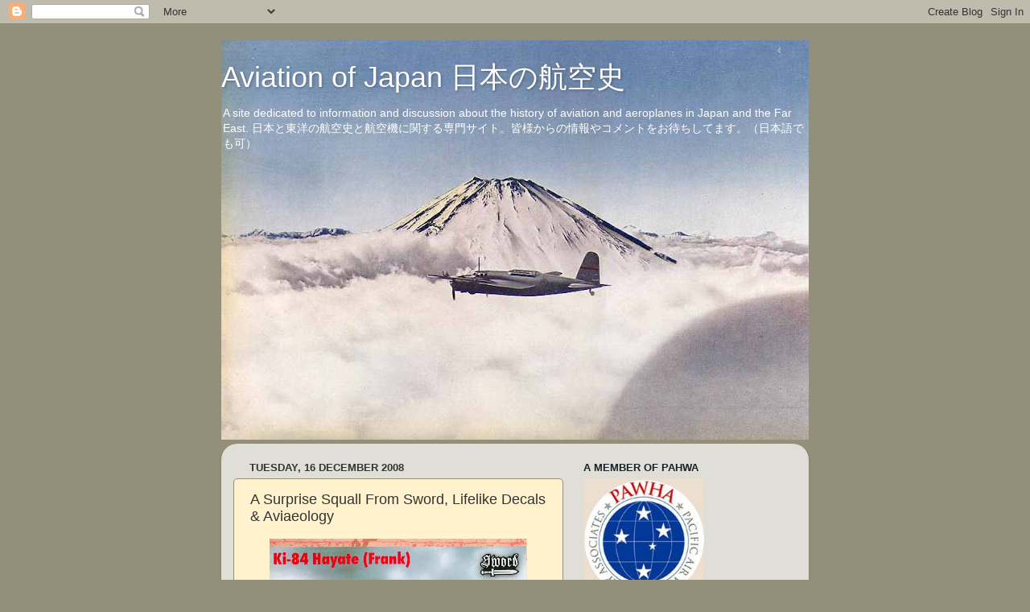

--- FILE ---
content_type: text/html; charset=UTF-8
request_url: http://www.aviationofjapan.com/2008/12/surprise-squall-from-sword-lifelike.html
body_size: 26736
content:
<!DOCTYPE html>
<html class='v2' dir='ltr' lang='en-GB'>
<head>
<link href='https://www.blogger.com/static/v1/widgets/335934321-css_bundle_v2.css' rel='stylesheet' type='text/css'/>
<meta content='width=1100' name='viewport'/>
<meta content='text/html; charset=UTF-8' http-equiv='Content-Type'/>
<meta content='blogger' name='generator'/>
<link href='http://www.aviationofjapan.com/favicon.ico' rel='icon' type='image/x-icon'/>
<link href='http://www.aviationofjapan.com/2008/12/surprise-squall-from-sword-lifelike.html' rel='canonical'/>
<link rel="alternate" type="application/atom+xml" title="Aviation of Japan 日本の航空史 - Atom" href="http://www.aviationofjapan.com/feeds/posts/default" />
<link rel="alternate" type="application/rss+xml" title="Aviation of Japan 日本の航空史 - RSS" href="http://www.aviationofjapan.com/feeds/posts/default?alt=rss" />
<link rel="service.post" type="application/atom+xml" title="Aviation of Japan 日本の航空史 - Atom" href="https://www.blogger.com/feeds/5748156690521830936/posts/default" />

<link rel="alternate" type="application/atom+xml" title="Aviation of Japan 日本の航空史 - Atom" href="http://www.aviationofjapan.com/feeds/2149508271239666364/comments/default" />
<!--Can't find substitution for tag [blog.ieCssRetrofitLinks]-->
<link href='https://blogger.googleusercontent.com/img/b/R29vZ2xl/AVvXsEh05cgglY1sZVRxvQbmjqzwCEc7_sMJb55Ne03FaQevEIr5htRB4nTKA8otSSTeCEiiv2FGunRPZ7OLoLbH9uz_fY5SHm09GxG-9ChSIbQjnO9dG0ZjrfXZDyLYhmTTUMnttz2qynMqSBhs/s320/sword_hayate.jpg' rel='image_src'/>
<meta content='http://www.aviationofjapan.com/2008/12/surprise-squall-from-sword-lifelike.html' property='og:url'/>
<meta content='A Surprise Squall From Sword, Lifelike Decals &amp; Aviaeology' property='og:title'/>
<meta content='The new 1/72nd scale kit of Hayate (Squall) from Czech manufacturer Sword  was a surprise, not least because the Hasegawa kit is already suc...' property='og:description'/>
<meta content='https://blogger.googleusercontent.com/img/b/R29vZ2xl/AVvXsEh05cgglY1sZVRxvQbmjqzwCEc7_sMJb55Ne03FaQevEIr5htRB4nTKA8otSSTeCEiiv2FGunRPZ7OLoLbH9uz_fY5SHm09GxG-9ChSIbQjnO9dG0ZjrfXZDyLYhmTTUMnttz2qynMqSBhs/w1200-h630-p-k-no-nu/sword_hayate.jpg' property='og:image'/>
<title>Aviation of Japan 日本の航空史: A Surprise Squall From Sword, Lifelike Decals & Aviaeology</title>
<style id='page-skin-1' type='text/css'><!--
/*-----------------------------------------------
Blogger Template Style
Name:     Picture Window
Designer: Josh Peterson
URL:      www.noaesthetic.com
----------------------------------------------- */
/* Variable definitions
====================
<Variable name="keycolor" description="Main Color" type="color" default="#1a222a"/>
<Variable name="body.background" description="Body Background" type="background"
color="#948f78" default="#111111 url(//themes.googleusercontent.com/image?id=1OACCYOE0-eoTRTfsBuX1NMN9nz599ufI1Jh0CggPFA_sK80AGkIr8pLtYRpNUKPmwtEa) repeat-x fixed top center"/>
<Group description="Page Text" selector="body">
<Variable name="body.font" description="Font" type="font"
default="normal normal 15px Arial, Tahoma, Helvetica, FreeSans, sans-serif"/>
<Variable name="body.text.color" description="Text Color" type="color" default="#333333"/>
</Group>
<Group description="Backgrounds" selector=".body-fauxcolumns-outer">
<Variable name="body.background.color" description="Outer Background" type="color" default="#296695"/>
<Variable name="header.background.color" description="Header Background" type="color" default="transparent"/>
<Variable name="post.background.color" description="Post Background" type="color" default="#ffffff"/>
</Group>
<Group description="Links" selector=".main-outer">
<Variable name="link.color" description="Link Color" type="color" default="#336699"/>
<Variable name="link.visited.color" description="Visited Color" type="color" default="#6699cc"/>
<Variable name="link.hover.color" description="Hover Color" type="color" default="#33aaff"/>
</Group>
<Group description="Blog Title" selector=".header h1">
<Variable name="header.font" description="Title Font" type="font"
default="normal normal 36px Arial, Tahoma, Helvetica, FreeSans, sans-serif"/>
<Variable name="header.text.color" description="Text Color" type="color" default="#ffffff" />
</Group>
<Group description="Tabs Text" selector=".tabs-inner .widget li a">
<Variable name="tabs.font" description="Font" type="font"
default="normal normal 15px Arial, Tahoma, Helvetica, FreeSans, sans-serif"/>
<Variable name="tabs.text.color" description="Text Color" type="color" default="#ffffff"/>
<Variable name="tabs.selected.text.color" description="Selected Color" type="color" default="#336699"/>
</Group>
<Group description="Tabs Background" selector=".tabs-outer .PageList">
<Variable name="tabs.background.color" description="Background Color" type="color" default="transparent"/>
<Variable name="tabs.selected.background.color" description="Selected Color" type="color" default="transparent"/>
<Variable name="tabs.separator.color" description="Separator Color" type="color" default="transparent"/>
</Group>
<Group description="Post Title" selector="h3.post-title, .comments h4">
<Variable name="post.title.font" description="Title Font" type="font"
default="normal normal 18px Arial, Tahoma, Helvetica, FreeSans, sans-serif"/>
</Group>
<Group description="Date Header" selector=".date-header">
<Variable name="date.header.color" description="Text Color" type="color" default="#333333"/>
</Group>
<Group description="Post" selector=".post">
<Variable name="post.footer.text.color" description="Footer Text Color" type="color" default="#999999"/>
<Variable name="post.border.color" description="Border Color" type="color" default="#dddddd"/>
</Group>
<Group description="Gadgets" selector="h2">
<Variable name="widget.title.font" description="Title Font" type="font"
default="bold normal 13px Arial, Tahoma, Helvetica, FreeSans, sans-serif"/>
<Variable name="widget.title.text.color" description="Title Color" type="color" default="#888888"/>
</Group>
<Group description="Footer" selector=".footer-outer">
<Variable name="footer.text.color" description="Text Color" type="color" default="#cccccc"/>
<Variable name="footer.widget.title.text.color" description="Gadget Title Color" type="color" default="#aaaaaa"/>
</Group>
<Group description="Footer Links" selector=".footer-outer">
<Variable name="footer.link.color" description="Link Color" type="color" default="#99ccee"/>
<Variable name="footer.link.visited.color" description="Visited Color" type="color" default="#77aaee"/>
<Variable name="footer.link.hover.color" description="Hover Color" type="color" default="#33aaff"/>
</Group>
<Variable name="content.margin" description="Content Margin Top" type="length" default="20px"/>
<Variable name="content.padding" description="Content Padding" type="length" default="0"/>
<Variable name="content.background" description="Content Background" type="background"
default="transparent none repeat scroll top left"/>
<Variable name="content.border.radius" description="Content Border Radius" type="length" default="0"/>
<Variable name="content.shadow.spread" description="Content Shadow Spread" type="length" default="0"/>
<Variable name="header.padding" description="Header Padding" type="length" default="0"/>
<Variable name="header.background.gradient" description="Header Gradient" type="url"
default="none"/>
<Variable name="header.border.radius" description="Header Border Radius" type="length" default="0"/>
<Variable name="main.border.radius.top" description="Main Border Radius" type="length" default="20px"/>
<Variable name="footer.border.radius.top" description="Footer Border Radius Top" type="length" default="0"/>
<Variable name="footer.border.radius.bottom" description="Footer Border Radius Bottom" type="length" default="20px"/>
<Variable name="region.shadow.spread" description="Main and Footer Shadow Spread" type="length" default="3px"/>
<Variable name="region.shadow.offset" description="Main and Footer Shadow Offset" type="length" default="1px"/>
<Variable name="tabs.background.gradient" description="Tab Background Gradient" type="url" default="none"/>
<Variable name="tab.selected.background.gradient" description="Selected Tab Background" type="url"
default="url(//www.blogblog.com/1kt/transparent/white80.png)"/>
<Variable name="tab.background" description="Tab Background" type="background"
default="transparent url(//www.blogblog.com/1kt/transparent/black50.png) repeat scroll top left"/>
<Variable name="tab.border.radius" description="Tab Border Radius" type="length" default="10px" />
<Variable name="tab.first.border.radius" description="First Tab Border Radius" type="length" default="10px" />
<Variable name="tabs.border.radius" description="Tabs Border Radius" type="length" default="0" />
<Variable name="tabs.spacing" description="Tab Spacing" type="length" default=".25em"/>
<Variable name="tabs.margin.bottom" description="Tab Margin Bottom" type="length" default="0"/>
<Variable name="tabs.margin.sides" description="Tab Margin Sides" type="length" default="20px"/>
<Variable name="main.background" description="Main Background" type="background"
default="transparent url(//www.blogblog.com/1kt/transparent/white80.png) repeat scroll top left"/>
<Variable name="main.padding.sides" description="Main Padding Sides" type="length" default="20px"/>
<Variable name="footer.background" description="Footer Background" type="background"
default="transparent url(//www.blogblog.com/1kt/transparent/black50.png) repeat scroll top left"/>
<Variable name="post.margin.sides" description="Post Margin Sides" type="length" default="-20px"/>
<Variable name="post.border.radius" description="Post Border Radius" type="length" default="5px"/>
<Variable name="widget.title.text.transform" description="Widget Title Text Transform" type="string" default="uppercase"/>
<Variable name="mobile.background.overlay" description="Mobile Background Overlay" type="string"
default="transparent none repeat scroll top left"/>
<Variable name="startSide" description="Side where text starts in blog language" type="automatic" default="left"/>
<Variable name="endSide" description="Side where text ends in blog language" type="automatic" default="right"/>
*/
/* Content
----------------------------------------------- */
body, .body-fauxcolumn-outer {
font: normal normal 12px Arial, Tahoma, Helvetica, FreeSans, sans-serif;
color: #333333;
background: #948f78 none no-repeat scroll center center;
}
html body .region-inner {
min-width: 0;
max-width: 100%;
width: auto;
}
.content-outer {
font-size: 90%;
}
a:link {
text-decoration:none;
color: #336699;
}
a:visited {
text-decoration:none;
color: #6699cc;
}
a:hover {
text-decoration:underline;
color: #33aaff;
}
.content-outer {
background: transparent none repeat scroll top left;
-moz-border-radius: 0;
-webkit-border-radius: 0;
-goog-ms-border-radius: 0;
border-radius: 0;
-moz-box-shadow: 0 0 0 rgba(0, 0, 0, .15);
-webkit-box-shadow: 0 0 0 rgba(0, 0, 0, .15);
-goog-ms-box-shadow: 0 0 0 rgba(0, 0, 0, .15);
box-shadow: 0 0 0 rgba(0, 0, 0, .15);
margin: 20px auto;
}
.content-inner {
padding: 0;
}
/* Header
----------------------------------------------- */
.header-outer {
background: transparent none repeat-x scroll top left;
_background-image: none;
color: #ffffff;
-moz-border-radius: 0;
-webkit-border-radius: 0;
-goog-ms-border-radius: 0;
border-radius: 0;
}
.Header img, .Header #header-inner {
-moz-border-radius: 0;
-webkit-border-radius: 0;
-goog-ms-border-radius: 0;
border-radius: 0;
}
.header-inner .Header .titlewrapper,
.header-inner .Header .descriptionwrapper {
padding-left: 0;
padding-right: 0;
}
.Header h1 {
font: normal normal 36px Arial, Tahoma, Helvetica, FreeSans, sans-serif;
text-shadow: 1px 1px 3px rgba(0, 0, 0, 0.3);
}
.Header h1 a {
color: #ffffff;
}
.Header .description {
font-size: 130%;
}
/* Tabs
----------------------------------------------- */
.tabs-inner {
margin: .5em 20px 0;
padding: 0;
}
.tabs-inner .section {
margin: 0;
}
.tabs-inner .widget ul {
padding: 0;
background: transparent none repeat scroll bottom;
-moz-border-radius: 0;
-webkit-border-radius: 0;
-goog-ms-border-radius: 0;
border-radius: 0;
}
.tabs-inner .widget li {
border: none;
}
.tabs-inner .widget li a {
display: inline-block;
padding: .5em 1em;
margin-right: .25em;
color: #1a222a;
font: normal normal 15px Arial, Tahoma, Helvetica, FreeSans, sans-serif;
-moz-border-radius: 10px 10px 0 0;
-webkit-border-top-left-radius: 10px;
-webkit-border-top-right-radius: 10px;
-goog-ms-border-radius: 10px 10px 0 0;
border-radius: 10px 10px 0 0;
background: transparent url(//www.blogblog.com/1kt/transparent/black50.png) repeat scroll top left;
border-right: 1px solid transparent;
}
.tabs-inner .widget li:first-child a {
padding-left: 1.25em;
-moz-border-radius-topleft: 10px;
-moz-border-radius-bottomleft: 0;
-webkit-border-top-left-radius: 10px;
-webkit-border-bottom-left-radius: 0;
-goog-ms-border-top-left-radius: 10px;
-goog-ms-border-bottom-left-radius: 0;
border-top-left-radius: 10px;
border-bottom-left-radius: 0;
}
.tabs-inner .widget li.selected a,
.tabs-inner .widget li a:hover {
position: relative;
z-index: 1;
background: transparent url(//www.blogblog.com/1kt/transparent/white80.png) repeat scroll bottom;
color: #336699;
-moz-box-shadow: 0 0 3px rgba(0, 0, 0, .15);
-webkit-box-shadow: 0 0 3px rgba(0, 0, 0, .15);
-goog-ms-box-shadow: 0 0 3px rgba(0, 0, 0, .15);
box-shadow: 0 0 3px rgba(0, 0, 0, .15);
}
/* Headings
----------------------------------------------- */
h2 {
font: bold normal 13px Arial, Tahoma, Helvetica, FreeSans, sans-serif;
text-transform: uppercase;
color: #1a222a;
margin: .5em 0;
}
/* Main
----------------------------------------------- */
.main-outer {
background: transparent url(//www.blogblog.com/1kt/transparent/white80.png) repeat scroll top left;
-moz-border-radius: 20px 20px 0 0;
-webkit-border-top-left-radius: 20px;
-webkit-border-top-right-radius: 20px;
-webkit-border-bottom-left-radius: 0;
-webkit-border-bottom-right-radius: 0;
-goog-ms-border-radius: 20px 20px 0 0;
border-radius: 20px 20px 0 0;
-moz-box-shadow: 0 1px 3px rgba(0, 0, 0, .15);
-webkit-box-shadow: 0 1px 3px rgba(0, 0, 0, .15);
-goog-ms-box-shadow: 0 1px 3px rgba(0, 0, 0, .15);
box-shadow: 0 1px 3px rgba(0, 0, 0, .15);
}
.main-inner {
padding: 15px 20px 20px;
}
.main-inner .column-center-inner {
padding: 0 0;
}
.main-inner .column-left-inner {
padding-left: 0;
}
.main-inner .column-right-inner {
padding-right: 0;
}
/* Posts
----------------------------------------------- */
h3.post-title {
margin: 0;
font: normal normal 18px Arial, Tahoma, Helvetica, FreeSans, sans-serif;
}
.comments h4 {
margin: 1em 0 0;
font: normal normal 18px Arial, Tahoma, Helvetica, FreeSans, sans-serif;
}
.date-header span {
color: #333333;
}
.post-outer {
background-color: #fff2cc;
border: solid 1px #948f78;
-moz-border-radius: 5px;
-webkit-border-radius: 5px;
border-radius: 5px;
-goog-ms-border-radius: 5px;
padding: 15px 20px;
margin: 0 -20px 20px;
}
.post-body {
line-height: 1.4;
font-size: 110%;
position: relative;
}
.post-header {
margin: 0 0 1.5em;
color: #999999;
line-height: 1.6;
}
.post-footer {
margin: .5em 0 0;
color: #999999;
line-height: 1.6;
}
#blog-pager {
font-size: 140%
}
#comments .comment-author {
padding-top: 1.5em;
border-top: dashed 1px #ccc;
border-top: dashed 1px rgba(128, 128, 128, .5);
background-position: 0 1.5em;
}
#comments .comment-author:first-child {
padding-top: 0;
border-top: none;
}
.avatar-image-container {
margin: .2em 0 0;
}
/* Comments
----------------------------------------------- */
.comments .comments-content .icon.blog-author {
background-repeat: no-repeat;
background-image: url([data-uri]);
}
.comments .comments-content .loadmore a {
border-top: 1px solid #33aaff;
border-bottom: 1px solid #33aaff;
}
.comments .continue {
border-top: 2px solid #33aaff;
}
/* Widgets
----------------------------------------------- */
.widget ul, .widget #ArchiveList ul.flat {
padding: 0;
list-style: none;
}
.widget ul li, .widget #ArchiveList ul.flat li {
border-top: dashed 1px #ccc;
border-top: dashed 1px rgba(128, 128, 128, .5);
}
.widget ul li:first-child, .widget #ArchiveList ul.flat li:first-child {
border-top: none;
}
.widget .post-body ul {
list-style: disc;
}
.widget .post-body ul li {
border: none;
}
/* Footer
----------------------------------------------- */
.footer-outer {
color:#cccccc;
background: transparent url(//www.blogblog.com/1kt/transparent/black50.png) repeat scroll top left;
-moz-border-radius: 0 0 20px 20px;
-webkit-border-top-left-radius: 0;
-webkit-border-top-right-radius: 0;
-webkit-border-bottom-left-radius: 20px;
-webkit-border-bottom-right-radius: 20px;
-goog-ms-border-radius: 0 0 20px 20px;
border-radius: 0 0 20px 20px;
-moz-box-shadow: 0 1px 3px rgba(0, 0, 0, .15);
-webkit-box-shadow: 0 1px 3px rgba(0, 0, 0, .15);
-goog-ms-box-shadow: 0 1px 3px rgba(0, 0, 0, .15);
box-shadow: 0 1px 3px rgba(0, 0, 0, .15);
}
.footer-inner {
padding: 10px 20px 20px;
}
.footer-outer a {
color: #99ccee;
}
.footer-outer a:visited {
color: #77aaee;
}
.footer-outer a:hover {
color: #33aaff;
}
.footer-outer .widget h2 {
color: #aaaaaa;
}
/* Mobile
----------------------------------------------- */
html body.mobile {
height: auto;
}
html body.mobile {
min-height: 480px;
background-size: 100% auto;
}
.mobile .body-fauxcolumn-outer {
background: transparent none repeat scroll top left;
}
html .mobile .mobile-date-outer, html .mobile .blog-pager {
border-bottom: none;
background: transparent url(//www.blogblog.com/1kt/transparent/white80.png) repeat scroll top left;
margin-bottom: 10px;
}
.mobile .date-outer {
background: transparent url(//www.blogblog.com/1kt/transparent/white80.png) repeat scroll top left;
}
.mobile .header-outer, .mobile .main-outer,
.mobile .post-outer, .mobile .footer-outer {
-moz-border-radius: 0;
-webkit-border-radius: 0;
-goog-ms-border-radius: 0;
border-radius: 0;
}
.mobile .content-outer,
.mobile .main-outer,
.mobile .post-outer {
background: inherit;
border: none;
}
.mobile .content-outer {
font-size: 100%;
}
.mobile-link-button {
background-color: #336699;
}
.mobile-link-button a:link, .mobile-link-button a:visited {
color: #fff2cc;
}
.mobile-index-contents {
color: #333333;
}
.mobile .tabs-inner .PageList .widget-content {
background: transparent url(//www.blogblog.com/1kt/transparent/white80.png) repeat scroll bottom;
color: #336699;
}
.mobile .tabs-inner .PageList .widget-content .pagelist-arrow {
border-left: 1px solid transparent;
}

--></style>
<style id='template-skin-1' type='text/css'><!--
body {
min-width: 730px;
}
.content-outer, .content-fauxcolumn-outer, .region-inner {
min-width: 730px;
max-width: 730px;
_width: 730px;
}
.main-inner .columns {
padding-left: 0;
padding-right: 290px;
}
.main-inner .fauxcolumn-center-outer {
left: 0;
right: 290px;
/* IE6 does not respect left and right together */
_width: expression(this.parentNode.offsetWidth -
parseInt("0") -
parseInt("290px") + 'px');
}
.main-inner .fauxcolumn-left-outer {
width: 0;
}
.main-inner .fauxcolumn-right-outer {
width: 290px;
}
.main-inner .column-left-outer {
width: 0;
right: 100%;
margin-left: -0;
}
.main-inner .column-right-outer {
width: 290px;
margin-right: -290px;
}
#layout {
min-width: 0;
}
#layout .content-outer {
min-width: 0;
width: 800px;
}
#layout .region-inner {
min-width: 0;
width: auto;
}
body#layout div.add_widget {
padding: 8px;
}
body#layout div.add_widget a {
margin-left: 32px;
}
--></style>
<link href='https://www.blogger.com/dyn-css/authorization.css?targetBlogID=5748156690521830936&amp;zx=908f207d-e920-4c3a-8ba6-4ffd68826307' media='none' onload='if(media!=&#39;all&#39;)media=&#39;all&#39;' rel='stylesheet'/><noscript><link href='https://www.blogger.com/dyn-css/authorization.css?targetBlogID=5748156690521830936&amp;zx=908f207d-e920-4c3a-8ba6-4ffd68826307' rel='stylesheet'/></noscript>
<meta name='google-adsense-platform-account' content='ca-host-pub-1556223355139109'/>
<meta name='google-adsense-platform-domain' content='blogspot.com'/>

<!-- data-ad-client=ca-pub-2214368640294023 -->

</head>
<body class='loading'>
<div class='navbar section' id='navbar' name='Navbar'><div class='widget Navbar' data-version='1' id='Navbar1'><script type="text/javascript">
    function setAttributeOnload(object, attribute, val) {
      if(window.addEventListener) {
        window.addEventListener('load',
          function(){ object[attribute] = val; }, false);
      } else {
        window.attachEvent('onload', function(){ object[attribute] = val; });
      }
    }
  </script>
<div id="navbar-iframe-container"></div>
<script type="text/javascript" src="https://apis.google.com/js/platform.js"></script>
<script type="text/javascript">
      gapi.load("gapi.iframes:gapi.iframes.style.bubble", function() {
        if (gapi.iframes && gapi.iframes.getContext) {
          gapi.iframes.getContext().openChild({
              url: 'https://www.blogger.com/navbar/5748156690521830936?po\x3d2149508271239666364\x26origin\x3dhttp://www.aviationofjapan.com',
              where: document.getElementById("navbar-iframe-container"),
              id: "navbar-iframe"
          });
        }
      });
    </script><script type="text/javascript">
(function() {
var script = document.createElement('script');
script.type = 'text/javascript';
script.src = '//pagead2.googlesyndication.com/pagead/js/google_top_exp.js';
var head = document.getElementsByTagName('head')[0];
if (head) {
head.appendChild(script);
}})();
</script>
</div></div>
<div class='body-fauxcolumns'>
<div class='fauxcolumn-outer body-fauxcolumn-outer'>
<div class='cap-top'>
<div class='cap-left'></div>
<div class='cap-right'></div>
</div>
<div class='fauxborder-left'>
<div class='fauxborder-right'></div>
<div class='fauxcolumn-inner'>
</div>
</div>
<div class='cap-bottom'>
<div class='cap-left'></div>
<div class='cap-right'></div>
</div>
</div>
</div>
<div class='content'>
<div class='content-fauxcolumns'>
<div class='fauxcolumn-outer content-fauxcolumn-outer'>
<div class='cap-top'>
<div class='cap-left'></div>
<div class='cap-right'></div>
</div>
<div class='fauxborder-left'>
<div class='fauxborder-right'></div>
<div class='fauxcolumn-inner'>
</div>
</div>
<div class='cap-bottom'>
<div class='cap-left'></div>
<div class='cap-right'></div>
</div>
</div>
</div>
<div class='content-outer'>
<div class='content-cap-top cap-top'>
<div class='cap-left'></div>
<div class='cap-right'></div>
</div>
<div class='fauxborder-left content-fauxborder-left'>
<div class='fauxborder-right content-fauxborder-right'></div>
<div class='content-inner'>
<header>
<div class='header-outer'>
<div class='header-cap-top cap-top'>
<div class='cap-left'></div>
<div class='cap-right'></div>
</div>
<div class='fauxborder-left header-fauxborder-left'>
<div class='fauxborder-right header-fauxborder-right'></div>
<div class='region-inner header-inner'>
<div class='header section' id='header' name='Header'><div class='widget Header' data-version='1' id='Header1'>
<div id='header-inner' style='background-image: url("https://blogger.googleusercontent.com/img/b/R29vZ2xl/AVvXsEgrXDTrIWgTbOh0Ey0465j4hnyNgr5niQB8T7HDagprc6VMi29qr118qJg6vC94yDHeuSjHuCG2uHjBCLBkMUXLT5VTPq4atR8z49q9inowYkbmRI66dCqcmrM5iyiX_rFR0tZHKkvbhCcO/s730/ki21colour_08.jpg"); background-position: left; min-height: 496px; _height: 496px; background-repeat: no-repeat; '>
<div class='titlewrapper' style='background: transparent'>
<h1 class='title' style='background: transparent; border-width: 0px'>
<a href='http://www.aviationofjapan.com/'>
Aviation of Japan 日本の航空史
</a>
</h1>
</div>
<div class='descriptionwrapper'>
<p class='description'><span>A site dedicated to information and discussion about the history of aviation and aeroplanes in Japan and the Far East. 
日本と東洋の航空史と航空機に関する専門サイト&#12290;皆様からの情報やコメントをお待ちしてます&#12290;&#65288;日本語でも可&#65289;</span></p>
</div>
</div>
</div></div>
</div>
</div>
<div class='header-cap-bottom cap-bottom'>
<div class='cap-left'></div>
<div class='cap-right'></div>
</div>
</div>
</header>
<div class='tabs-outer'>
<div class='tabs-cap-top cap-top'>
<div class='cap-left'></div>
<div class='cap-right'></div>
</div>
<div class='fauxborder-left tabs-fauxborder-left'>
<div class='fauxborder-right tabs-fauxborder-right'></div>
<div class='region-inner tabs-inner'>
<div class='tabs no-items section' id='crosscol' name='Cross-column'></div>
<div class='tabs no-items section' id='crosscol-overflow' name='Cross-Column 2'></div>
</div>
</div>
<div class='tabs-cap-bottom cap-bottom'>
<div class='cap-left'></div>
<div class='cap-right'></div>
</div>
</div>
<div class='main-outer'>
<div class='main-cap-top cap-top'>
<div class='cap-left'></div>
<div class='cap-right'></div>
</div>
<div class='fauxborder-left main-fauxborder-left'>
<div class='fauxborder-right main-fauxborder-right'></div>
<div class='region-inner main-inner'>
<div class='columns fauxcolumns'>
<div class='fauxcolumn-outer fauxcolumn-center-outer'>
<div class='cap-top'>
<div class='cap-left'></div>
<div class='cap-right'></div>
</div>
<div class='fauxborder-left'>
<div class='fauxborder-right'></div>
<div class='fauxcolumn-inner'>
</div>
</div>
<div class='cap-bottom'>
<div class='cap-left'></div>
<div class='cap-right'></div>
</div>
</div>
<div class='fauxcolumn-outer fauxcolumn-left-outer'>
<div class='cap-top'>
<div class='cap-left'></div>
<div class='cap-right'></div>
</div>
<div class='fauxborder-left'>
<div class='fauxborder-right'></div>
<div class='fauxcolumn-inner'>
</div>
</div>
<div class='cap-bottom'>
<div class='cap-left'></div>
<div class='cap-right'></div>
</div>
</div>
<div class='fauxcolumn-outer fauxcolumn-right-outer'>
<div class='cap-top'>
<div class='cap-left'></div>
<div class='cap-right'></div>
</div>
<div class='fauxborder-left'>
<div class='fauxborder-right'></div>
<div class='fauxcolumn-inner'>
</div>
</div>
<div class='cap-bottom'>
<div class='cap-left'></div>
<div class='cap-right'></div>
</div>
</div>
<!-- corrects IE6 width calculation -->
<div class='columns-inner'>
<div class='column-center-outer'>
<div class='column-center-inner'>
<div class='main section' id='main' name='Main'><div class='widget Blog' data-version='1' id='Blog1'>
<div class='blog-posts hfeed'>

          <div class="date-outer">
        
<h2 class='date-header'><span>Tuesday, 16 December 2008</span></h2>

          <div class="date-posts">
        
<div class='post-outer'>
<div class='post hentry uncustomized-post-template' itemprop='blogPost' itemscope='itemscope' itemtype='http://schema.org/BlogPosting'>
<meta content='https://blogger.googleusercontent.com/img/b/R29vZ2xl/AVvXsEh05cgglY1sZVRxvQbmjqzwCEc7_sMJb55Ne03FaQevEIr5htRB4nTKA8otSSTeCEiiv2FGunRPZ7OLoLbH9uz_fY5SHm09GxG-9ChSIbQjnO9dG0ZjrfXZDyLYhmTTUMnttz2qynMqSBhs/s320/sword_hayate.jpg' itemprop='image_url'/>
<meta content='5748156690521830936' itemprop='blogId'/>
<meta content='2149508271239666364' itemprop='postId'/>
<a name='2149508271239666364'></a>
<h3 class='post-title entry-title' itemprop='name'>
A Surprise Squall From Sword, Lifelike Decals & Aviaeology
</h3>
<div class='post-header'>
<div class='post-header-line-1'></div>
</div>
<div class='post-body entry-content' id='post-body-2149508271239666364' itemprop='description articleBody'>
<a href="https://blogger.googleusercontent.com/img/b/R29vZ2xl/AVvXsEh05cgglY1sZVRxvQbmjqzwCEc7_sMJb55Ne03FaQevEIr5htRB4nTKA8otSSTeCEiiv2FGunRPZ7OLoLbH9uz_fY5SHm09GxG-9ChSIbQjnO9dG0ZjrfXZDyLYhmTTUMnttz2qynMqSBhs/s1600-h/sword_hayate.jpg" onblur="try {parent.deselectBloggerImageGracefully();} catch(e) {}"><img alt="" border="0" id="BLOGGER_PHOTO_ID_5280378478758159010" src="https://blogger.googleusercontent.com/img/b/R29vZ2xl/AVvXsEh05cgglY1sZVRxvQbmjqzwCEc7_sMJb55Ne03FaQevEIr5htRB4nTKA8otSSTeCEiiv2FGunRPZ7OLoLbH9uz_fY5SHm09GxG-9ChSIbQjnO9dG0ZjrfXZDyLYhmTTUMnttz2qynMqSBhs/s320/sword_hayate.jpg" style="display:block; margin:0px auto 10px; text-align:center;cursor:pointer; cursor:hand;width: 320px; height: 234px;" /></a><br /><a href="https://blogger.googleusercontent.com/img/b/R29vZ2xl/AVvXsEj6uoKHjnzRLk88Ay77g3h3EIeL48ABySxqHXyj60RnMLJWLJG7owgH2YnzDm6tvyxplb-8xoPbWdVDsMb9YIOg7qJImVcHs-FEmw2MPVMl3_iy625Er2kM5WgAin2cUUHYU1GTSC7kYpLv/s1600-h/lifelike_hayate.jpg" onblur="try {parent.deselectBloggerImageGracefully();} catch(e) {}"><img alt="" border="0" id="BLOGGER_PHOTO_ID_5280378250866902978" src="https://blogger.googleusercontent.com/img/b/R29vZ2xl/AVvXsEj6uoKHjnzRLk88Ay77g3h3EIeL48ABySxqHXyj60RnMLJWLJG7owgH2YnzDm6tvyxplb-8xoPbWdVDsMb9YIOg7qJImVcHs-FEmw2MPVMl3_iy625Er2kM5WgAin2cUUHYU1GTSC7kYpLv/s320/lifelike_hayate.jpg" style="display:block; margin:0px auto 10px; text-align:center;cursor:pointer; cursor:hand;width: 222px; height: 320px;" /></a><br />The new 1/72nd scale kit of Hayate (Squall) from Czech manufacturer <a href="http://www.swordmodels.cz/"><span class="Apple-style-span" style="font-weight: bold;">Sword</span></a> was a surprise, not least because the Hasegawa kit is already such a good one. Or is it? &#160;It was released at the same time as their <a href="http://www.straggleresearch.com/2008/11/hasegawas-hayabusa-part-one.html">Hayabusa</a>. To "The Old Men of the Plastic" that still seems quite recent but to younger modellers it is already considered ancient, with that modern apotheosis of everything evil about old kits -&#160;<span class="Apple-style-span" style="font-style: italic;">raised panel lines</span>!<div><br /></div><div>I do not know whether there is any connection between Sword and <span class="Apple-style-span" style="font-weight: bold;"><a href="http://www.aml.cz/">AML</a></span>, but the new kit is molded in the slightly soapy grey plastic favoured by the latter manufacturer. The surface detail seems to be more finely engraved however, except for the fuselage access hatch which is raised and looks rather crude. The kit does include resin parts but not as many as in AML's hybrid Hayabusa kits or as crucial to the overall construction. In resin there are a two part engine which incorporates the mounting firewall, the wing machine gun barrels, a wheel well detail insert (as for the AML Hayabusa kits) and a mesh insert for the large oil cooler under the cowling. &#160;The rest of the kit, including the cockpit, is all molded in plastic and there is no photo-etch, thank goodness.&#160;</div><div><br /></div><div>The cockpit consists of a floor, seat, engraved console, stick, front and aft bulkheads, engraved instrument panel, cowling machine gun breeches and a gun sight in transparent plastic. There is also sidewall detail molded to the fuselage halves. The seat is plain, without ribs or lightening holes, but the latter are easy enough to drill and will improve the appearance sufficiently without having to purchase expensive aftermarket parts. Ribbing and other details may be added with hsp. The seat in the Hasegawa kit is also plain, but there was no sidewall detail and only the seat, floor, stick and a flat instrument panel with decal were included. The interior detail in the Sword kit should be enough for most tastes but a seat belt will need to be added. Sword cite <span class="Apple-style-span" style="font-style: italic;">dark green</span> or <span class="Apple-style-span" style="font-style: italic;">translucent</span>&#160;<span class="Apple-style-span" style="font-style: italic;">blue-green</span>&#160;("aotake") for the whole interior including the seat. Hmm.</div><div><br /></div><div>The front and top of the cowling are separate parts but the cowling sides are molded as part of the fuselage halves. This is similar to the approach taken by Hasegawa, except that the cowling front and top were molded as one piece rather than two. It remains to be seen whether Sword have captured the shape correctly by this method although built up examples look OK in images. According to reports on the net the kit is a straightforward build without any particular difficulties.</div><div><br /></div><div>Two canopy options are provided, a single piece and a three piece to allow the canopy to be posed open. They are injected rather than vacform and appear to be commendably thin and clear. There are also two separate rudders, narrow and broad chord, although the instructions are less than helpful in matching these to the markings options provided in the kit. Cowling flaps are separate parts, although molded integrally with the exhaust outlets. The spinner is one piece and harks back to the Hasegawa design without provision for a &#160;back plate to cover the blade indentations &#160;which is a feature of most modern kits.</div><div><br /></div><div>The tail wheel doors are molded separately, unlike the Hasegawa kit which were molded to the fuselage halves in the open position, and have inner face detail. The underwing fuel cooler is also a separate part and captures the actual shape very well. This was not included in the Hasegawa kit. There are also parts for the two underwing drop tanks with separate mounting brackets. Sword suggest painting these either <span class="Apple-style-span" style="font-style: italic;">grey-green </span>or <span class="Apple-style-span" style="font-style: italic;">light blue</span>.</div><div><br /></div><div>As already hinted colour and markings information is basic and slightly suspect. The box art has a stab at the dreaded "late war brown" whilst the three options in the kit are all given as "Nakajima green" over grey-green. Hmm again. Fortunately the decals provide for two out of three as unique options. The 50th Sentai Hayate of WO Yojiro Ofusa is especially welcome as it includes the two character aircraft name so difficult to otherwise replicate, but the suggestion of alternative white Home Defence wing bandages for this same machine is very odd. An aircraft of the 8th Rensei Hikotai (shown on the box art) with its distinctive yellow tail marking continues the unorthodox trend but the third option is an old favourite from the 57th Shimbutai. Hayate models often come in clichéd markings so Sword's more unusual choices are very welcome.</div><div><br /></div><div>The choice of alternative markings for this kit (or the old Hasegawa one) is happily extended by the recent release of the <span class="Apple-style-span" style="font-weight: bold;"><a href="http://www16.ocn.ne.jp/~lifelike/">Lifelike</a></span>&#160;Hayate Part 1 set to 1/72nd scale. This includes China ace Moritsu Kanai's black 25th Sentai machine (possibly painted a very dark grey), the well know shooting star adorned 1st OFTU Ki-84 often attributed to "Corporal Naito" but actually flown by Lt Kurai, a 104th Sentai leader aircraft with an unusual fuselage chevron and white wingtips, the unusual blue 102nd Sentai aircraft the colour for which is based on the extant rudder and the rather plain but quite well-known &#160;2nd Hikodan Commander's aircraft. Detailed colour instructions are provided with explained references and it is good to see the use of ohryoku 7 go shoku gaining prominence in Japanese resources on the subject. Lifelike have drawn on Gakken 46 and cite it as the best source on Hayate.</div><div><br /></div><div>Whilst on the subject of decals <a href="http://stores.ebay.com/Aviaeology"><span class="Apple-style-span" style="font-weight: bold;">Aviaeology</span></a> have released some very useful sets of IJN tail codes to 1/48th scale. The sets are available from their eBay shop in yellow, red, black or white and include unit characters, numbers and letters. Hopefully they will also release them to 1/72nd scale.&#160;</div><div><br /></div><div><br /></div>
<div style='clear: both;'></div>
</div>
<div class='post-footer'>
<div class='post-footer-line post-footer-line-1'>
<span class='post-author vcard'>
Posted by
<span class='fn' itemprop='author' itemscope='itemscope' itemtype='http://schema.org/Person'>
<meta content='https://www.blogger.com/profile/10129611267271999294' itemprop='url'/>
<a class='g-profile' href='https://www.blogger.com/profile/10129611267271999294' rel='author' title='author profile'>
<span itemprop='name'>Straggler 脱走兵</span>
</a>
</span>
</span>
<span class='post-timestamp'>
at
<meta content='http://www.aviationofjapan.com/2008/12/surprise-squall-from-sword-lifelike.html' itemprop='url'/>
<a class='timestamp-link' href='http://www.aviationofjapan.com/2008/12/surprise-squall-from-sword-lifelike.html' rel='bookmark' title='permanent link'><abbr class='published' itemprop='datePublished' title='2008-12-16T11:42:00Z'>11:42</abbr></a>
</span>
<span class='post-comment-link'>
</span>
<span class='post-icons'>
<span class='item-control blog-admin pid-1007650340'>
<a href='https://www.blogger.com/post-edit.g?blogID=5748156690521830936&postID=2149508271239666364&from=pencil' title='Edit Post'>
<img alt='' class='icon-action' height='18' src='https://resources.blogblog.com/img/icon18_edit_allbkg.gif' width='18'/>
</a>
</span>
</span>
<div class='post-share-buttons goog-inline-block'>
</div>
</div>
<div class='post-footer-line post-footer-line-2'>
<span class='post-labels'>
</span>
</div>
<div class='post-footer-line post-footer-line-3'>
<span class='post-location'>
</span>
</div>
</div>
</div>
<div class='comments' id='comments'>
<a name='comments'></a>
<h4>5 comments:</h4>
<div id='Blog1_comments-block-wrapper'>
<dl class='avatar-comment-indent' id='comments-block'>
<dt class='comment-author ' id='c8752216639411133057'>
<a name='c8752216639411133057'></a>
<div class="avatar-image-container avatar-stock"><span dir="ltr"><img src="//resources.blogblog.com/img/blank.gif" width="35" height="35" alt="" title="Anonymous">

</span></div>
Anonymous
said...
</dt>
<dd class='comment-body' id='Blog1_cmt-8752216639411133057'>
<p>
Hi Nick,<BR/>    The news of the tail codes is a godsend....I have been asking decal companies to do this for years. Thanks for the heads up on this news!<BR/>                             Dan
</p>
</dd>
<dd class='comment-footer'>
<span class='comment-timestamp'>
<a href='http://www.aviationofjapan.com/2008/12/surprise-squall-from-sword-lifelike.html?showComment=1229436960000#c8752216639411133057' title='comment permalink'>
16 December 2008 at 14:16
</a>
<span class='item-control blog-admin pid-2051287069'>
<a class='comment-delete' href='https://www.blogger.com/comment/delete/5748156690521830936/8752216639411133057' title='Delete Comment'>
<img src='https://resources.blogblog.com/img/icon_delete13.gif'/>
</a>
</span>
</span>
</dd>
<dt class='comment-author ' id='c8168048516439741784'>
<a name='c8168048516439741784'></a>
<div class="avatar-image-container avatar-stock"><span dir="ltr"><img src="//resources.blogblog.com/img/blank.gif" width="35" height="35" alt="" title="Anonymous">

</span></div>
Anonymous
said...
</dt>
<dd class='comment-body' id='Blog1_cmt-8168048516439741784'>
<p>
Nick,<BR/>      Please forgive the fractured thoughts.....<BR/><BR/>     I have the 1/48 sheet from Lifelike, and the choices are beautiful. The blue aircraft from the 102nd FR though.....<BR/><BR/>      The extant tail comes from an example that is known to have been repainted after the war. I say this to not discount any chance the unit used blue camouflage- you know how I feel about that topic. But I think the fact they portrayed this aircraft citing the blue tail piece makes me wonder about their other color call outs.<BR/>                Dan
</p>
</dd>
<dd class='comment-footer'>
<span class='comment-timestamp'>
<a href='http://www.aviationofjapan.com/2008/12/surprise-squall-from-sword-lifelike.html?showComment=1229448180000#c8168048516439741784' title='comment permalink'>
16 December 2008 at 17:23
</a>
<span class='item-control blog-admin pid-2051287069'>
<a class='comment-delete' href='https://www.blogger.com/comment/delete/5748156690521830936/8168048516439741784' title='Delete Comment'>
<img src='https://resources.blogblog.com/img/icon_delete13.gif'/>
</a>
</span>
</span>
</dd>
<dt class='comment-author blog-author' id='c6230036461362957777'>
<a name='c6230036461362957777'></a>
<div class="avatar-image-container avatar-stock"><span dir="ltr"><a href="https://www.blogger.com/profile/10129611267271999294" target="" rel="nofollow" onclick="" class="avatar-hovercard" id="av-6230036461362957777-10129611267271999294"><img src="//www.blogger.com/img/blogger_logo_round_35.png" width="35" height="35" alt="" title="Straggler &#33073;&#36208;&#20853;">

</a></span></div>
<a href='https://www.blogger.com/profile/10129611267271999294' rel='nofollow'>Straggler 脱走兵</a>
said...
</dt>
<dd class='comment-body' id='Blog1_cmt-6230036461362957777'>
<p>
Hi Dan<BR/><BR/>The 102nd Sentai "blue" Hayate on the Lifelike sheet is based on the profile in Gakken 46 but does include the following comment:-<BR/><BR/>"This marking is solely based on the illustration shown in ref.1 (Gakken 46) and is said to be based on the EXISTING blue-coloured rudder with remnants of red Sentai emblem. Upper surface blue color may be close to FS5184 as shown here. The lower surface of this A/C can be NMF, greenish gray or Navy J3 Gray color. Assuming this aircraft was built later than February 1945, we selected Navy J3 color (ref. 13). "<BR/><BR/>The emphasis on "existing" is Lifelike's. Ref.13 is Koku-Fan Illustrated # 42 of 1988. Navy J3 refers to the 2-6 colour in the 8609 document.<BR/><BR/>It now appears likely that the late-war  undersurface colour previously thought to have been expediently mixed from # 7 and white may actually have been matched to the 2-6 standard.<BR/><BR/>Regards<BR/>Nick
</p>
</dd>
<dd class='comment-footer'>
<span class='comment-timestamp'>
<a href='http://www.aviationofjapan.com/2008/12/surprise-squall-from-sword-lifelike.html?showComment=1229467620000#c6230036461362957777' title='comment permalink'>
16 December 2008 at 22:47
</a>
<span class='item-control blog-admin pid-1007650340'>
<a class='comment-delete' href='https://www.blogger.com/comment/delete/5748156690521830936/6230036461362957777' title='Delete Comment'>
<img src='https://resources.blogblog.com/img/icon_delete13.gif'/>
</a>
</span>
</span>
</dd>
<dt class='comment-author ' id='c4478633106295970347'>
<a name='c4478633106295970347'></a>
<div class="avatar-image-container avatar-stock"><span dir="ltr"><img src="//resources.blogblog.com/img/blank.gif" width="35" height="35" alt="" title="Anonymous">

</span></div>
Anonymous
said...
</dt>
<dd class='comment-body' id='Blog1_cmt-4478633106295970347'>
<p>
Hi Nick,<BR/>         Thanks for the follow-up, I do not own the Gakken book on the Hayate so this information is most helpful!<BR/>               Dan
</p>
</dd>
<dd class='comment-footer'>
<span class='comment-timestamp'>
<a href='http://www.aviationofjapan.com/2008/12/surprise-squall-from-sword-lifelike.html?showComment=1229521080000#c4478633106295970347' title='comment permalink'>
17 December 2008 at 13:38
</a>
<span class='item-control blog-admin pid-2051287069'>
<a class='comment-delete' href='https://www.blogger.com/comment/delete/5748156690521830936/4478633106295970347' title='Delete Comment'>
<img src='https://resources.blogblog.com/img/icon_delete13.gif'/>
</a>
</span>
</span>
</dd>
<dt class='comment-author ' id='c933969543011406089'>
<a name='c933969543011406089'></a>
<div class="avatar-image-container avatar-stock"><span dir="ltr"><img src="//resources.blogblog.com/img/blank.gif" width="35" height="35" alt="" title="Anonymous">

</span></div>
Anonymous
said...
</dt>
<dd class='comment-body' id='Blog1_cmt-933969543011406089'>
<p>
Hello Nick,<BR/><BR/>Thanks for the heads-up on the new Aviaeology tail code decals and 1/72nd Lifelike decal.<BR/><BR/>Regards,<BR/>Ken Glass
</p>
</dd>
<dd class='comment-footer'>
<span class='comment-timestamp'>
<a href='http://www.aviationofjapan.com/2008/12/surprise-squall-from-sword-lifelike.html?showComment=1229735760000#c933969543011406089' title='comment permalink'>
20 December 2008 at 01:16
</a>
<span class='item-control blog-admin pid-2051287069'>
<a class='comment-delete' href='https://www.blogger.com/comment/delete/5748156690521830936/933969543011406089' title='Delete Comment'>
<img src='https://resources.blogblog.com/img/icon_delete13.gif'/>
</a>
</span>
</span>
</dd>
</dl>
</div>
<p class='comment-footer'>
<a href='https://www.blogger.com/comment/fullpage/post/5748156690521830936/2149508271239666364' onclick='javascript:window.open(this.href, "bloggerPopup", "toolbar=0,location=0,statusbar=1,menubar=0,scrollbars=yes,width=640,height=500"); return false;'>Post a Comment</a>
</p>
</div>
</div>
<div class='inline-ad'>
<script type="text/javascript"><!--
google_ad_client="pub-2214368640294023";
google_ad_host="pub-1556223355139109";
google_ad_host_channel="00000+00366+00012+00787";
google_ad_width=728;
google_ad_height=15;
google_ad_format="728x15_0ads_al_s";
google_color_border="333333";
google_color_bg="AABBCC";
google_color_link="333333";
google_color_url="558866";
google_color_text="333333";
//--></script>
<script type="text/javascript"
  src="http://pagead2.googlesyndication.com/pagead/show_ads.js">
</script>
</div>

        </div></div>
      
</div>
<div class='blog-pager' id='blog-pager'>
<span id='blog-pager-newer-link'>
<a class='blog-pager-newer-link' href='http://www.aviationofjapan.com/2008/12/aviaeology-update.html' id='Blog1_blog-pager-newer-link' title='Newer Post'>Newer Post</a>
</span>
<span id='blog-pager-older-link'>
<a class='blog-pager-older-link' href='http://www.aviationofjapan.com/2008/12/zeke-hamp-hemp-postscript.html' id='Blog1_blog-pager-older-link' title='Older Post'>Older Post</a>
</span>
<a class='home-link' href='http://www.aviationofjapan.com/'>Home</a>
</div>
<div class='clear'></div>
<div class='post-feeds'>
<div class='feed-links'>
Subscribe to:
<a class='feed-link' href='http://www.aviationofjapan.com/feeds/2149508271239666364/comments/default' target='_blank' type='application/atom+xml'>Post Comments (Atom)</a>
</div>
</div>
</div></div>
</div>
</div>
<div class='column-left-outer'>
<div class='column-left-inner'>
<aside>
</aside>
</div>
</div>
<div class='column-right-outer'>
<div class='column-right-inner'>
<aside>
<div class='sidebar section' id='sidebar-right-1'><div class='widget Image' data-version='1' id='Image16'>
<h2>A Member of PAHWA</h2>
<div class='widget-content'>
<img alt='A Member of PAHWA' height='150' id='Image16_img' src='https://blogger.googleusercontent.com/img/b/R29vZ2xl/AVvXsEj8gigUh72eVF9dzNif4cDrlTBgBXY0AsXvW_uaCZLTQPFaKV-p9F_pyXsDne60Wq_PVAWUrtA2Vs2CWSdMgwA_p4QiGS2YlqjhKX5Zh32SUFbJhsife5mNtVsRrgSymTy5oWDYxFcW6cA/s280/pawha_marshart2011_final.jpg' width='150'/>
<br/>
<span class='caption'>PAWHA is an international organisation representing a collective of researchers and authors from all walks of life, who collaborate with each other on their niche expertise in all areas and specialties of the Pacific war.  Its alumni include about 50 members, mainly recognised authors and researchers. As multinational historians PAWHA members preserve a unanimous desire for objectivity and veritas. The PAWHA insignia represents the Southern Cross, signifying the skies of the Pacific. It was designed by Don Marsh.</span>
</div>
<div class='clear'></div>
</div><div class='widget Image' data-version='1' id='Image28'>
<h2>Top Scale Modelling Blog</h2>
<div class='widget-content'>
<a href='https://bloggers.feedspot.com/scale_modelling_blogs/?feedid=4532905&_src=f1_featured_email'>
<img alt='Top Scale Modelling Blog' height='245' id='Image28_img' src='https://blogger.googleusercontent.com/img/a/AVvXsEgZl51oZPyevRyuJM806yO1HaFt59ftNqHaARiHxjB8Dhh6mTA1AsGRtY6JK88dVFxvMkUzhnp1dx-OfPisDcE9EnumgTMWK0C39GxoqN0VuC6JJfST0Va62sZr1_J1qAvlESBzvjc7yYbnnU1QWKqi05FQbT223osOkWPEfWKVtqvRzn0L09Dk3pO_mGTI=s245' width='245'/>
</a>
<br/>
<span class='caption'>Ranked No.3 in Top 50 Scale Modelling Blogs for 2025</span>
</div>
<div class='clear'></div>
</div><div class='widget Image' data-version='1' id='Image14'>
<h2>Top 50 Aviation Blogs And Websites For Aviation Professionals</h2>
<div class='widget-content'>
<a href='http://blog.feedspot.com/aviation_blogs/'>
<img alt='Top 50 Aviation Blogs And Websites For Aviation Professionals' height='216' id='Image14_img' src='https://blogger.googleusercontent.com/img/b/R29vZ2xl/AVvXsEi-Sjc_bkRwLxDmQBA1hySupxnBetPx1V6IQWX1f3-qQoNjjiN6uKAkRytp9cTKsZ_rYAYwrdjp-Ptvq5YtXwRpaA0ximRQCx-f2faP9ZiCY6V4IyWuz5tOGjT60JmAOMT7P4CeOaUJq0ox/s1600/Top+50+Badge.png' width='216'/>
</a>
<br/>
<span class='caption'>Ranked 27th in 2016</span>
</div>
<div class='clear'></div>
</div><div class='widget Image' data-version='1' id='Image25'>
<h2>Top Rank Aviation Blog</h2>
<div class='widget-content'>
<a href='http://www.rankedblogs.com'>
<img alt='Top Rank Aviation Blog' height='225' id='Image25_img' src='https://blogger.googleusercontent.com/img/b/R29vZ2xl/AVvXsEgwJz8Ajjwa0LC2ZcQRG6uekzFryquv3o9NMIlhttRDayxstwe6SfRgKXRXPYAHOMcIWtZvJIbsFKrMyhW-zjMLM3lXr3476oJFfVRk3hzERcDCdkbfFiB-y3IWT4mmWFLrRvHnNYfty5qD/s245/top-aviation-blog.png' width='225'/>
</a>
<br/>
<span class='caption'>Top Ranked Aviation Blog in 2018</span>
</div>
<div class='clear'></div>
</div><div class='widget BlogArchive' data-version='1' id='BlogArchive1'>
<h2>Aviation of Japan Archive</h2>
<div class='widget-content'>
<div id='ArchiveList'>
<div id='BlogArchive1_ArchiveList'>
<ul class='hierarchy'>
<li class='archivedate collapsed'>
<a class='toggle' href='javascript:void(0)'>
<span class='zippy'>

        &#9658;&#160;
      
</span>
</a>
<a class='post-count-link' href='http://www.aviationofjapan.com/2026/'>
2026
</a>
<span class='post-count' dir='ltr'>(1)</span>
<ul class='hierarchy'>
<li class='archivedate collapsed'>
<a class='toggle' href='javascript:void(0)'>
<span class='zippy'>

        &#9658;&#160;
      
</span>
</a>
<a class='post-count-link' href='http://www.aviationofjapan.com/2026/01/'>
January
</a>
<span class='post-count' dir='ltr'>(1)</span>
</li>
</ul>
</li>
</ul>
<ul class='hierarchy'>
<li class='archivedate collapsed'>
<a class='toggle' href='javascript:void(0)'>
<span class='zippy'>

        &#9658;&#160;
      
</span>
</a>
<a class='post-count-link' href='http://www.aviationofjapan.com/2025/'>
2025
</a>
<span class='post-count' dir='ltr'>(36)</span>
<ul class='hierarchy'>
<li class='archivedate collapsed'>
<a class='toggle' href='javascript:void(0)'>
<span class='zippy'>

        &#9658;&#160;
      
</span>
</a>
<a class='post-count-link' href='http://www.aviationofjapan.com/2025/12/'>
December
</a>
<span class='post-count' dir='ltr'>(3)</span>
</li>
</ul>
<ul class='hierarchy'>
<li class='archivedate collapsed'>
<a class='toggle' href='javascript:void(0)'>
<span class='zippy'>

        &#9658;&#160;
      
</span>
</a>
<a class='post-count-link' href='http://www.aviationofjapan.com/2025/09/'>
September
</a>
<span class='post-count' dir='ltr'>(3)</span>
</li>
</ul>
<ul class='hierarchy'>
<li class='archivedate collapsed'>
<a class='toggle' href='javascript:void(0)'>
<span class='zippy'>

        &#9658;&#160;
      
</span>
</a>
<a class='post-count-link' href='http://www.aviationofjapan.com/2025/07/'>
July
</a>
<span class='post-count' dir='ltr'>(5)</span>
</li>
</ul>
<ul class='hierarchy'>
<li class='archivedate collapsed'>
<a class='toggle' href='javascript:void(0)'>
<span class='zippy'>

        &#9658;&#160;
      
</span>
</a>
<a class='post-count-link' href='http://www.aviationofjapan.com/2025/06/'>
June
</a>
<span class='post-count' dir='ltr'>(4)</span>
</li>
</ul>
<ul class='hierarchy'>
<li class='archivedate collapsed'>
<a class='toggle' href='javascript:void(0)'>
<span class='zippy'>

        &#9658;&#160;
      
</span>
</a>
<a class='post-count-link' href='http://www.aviationofjapan.com/2025/05/'>
May
</a>
<span class='post-count' dir='ltr'>(5)</span>
</li>
</ul>
<ul class='hierarchy'>
<li class='archivedate collapsed'>
<a class='toggle' href='javascript:void(0)'>
<span class='zippy'>

        &#9658;&#160;
      
</span>
</a>
<a class='post-count-link' href='http://www.aviationofjapan.com/2025/04/'>
April
</a>
<span class='post-count' dir='ltr'>(6)</span>
</li>
</ul>
<ul class='hierarchy'>
<li class='archivedate collapsed'>
<a class='toggle' href='javascript:void(0)'>
<span class='zippy'>

        &#9658;&#160;
      
</span>
</a>
<a class='post-count-link' href='http://www.aviationofjapan.com/2025/03/'>
March
</a>
<span class='post-count' dir='ltr'>(7)</span>
</li>
</ul>
<ul class='hierarchy'>
<li class='archivedate collapsed'>
<a class='toggle' href='javascript:void(0)'>
<span class='zippy'>

        &#9658;&#160;
      
</span>
</a>
<a class='post-count-link' href='http://www.aviationofjapan.com/2025/02/'>
February
</a>
<span class='post-count' dir='ltr'>(1)</span>
</li>
</ul>
<ul class='hierarchy'>
<li class='archivedate collapsed'>
<a class='toggle' href='javascript:void(0)'>
<span class='zippy'>

        &#9658;&#160;
      
</span>
</a>
<a class='post-count-link' href='http://www.aviationofjapan.com/2025/01/'>
January
</a>
<span class='post-count' dir='ltr'>(2)</span>
</li>
</ul>
</li>
</ul>
<ul class='hierarchy'>
<li class='archivedate collapsed'>
<a class='toggle' href='javascript:void(0)'>
<span class='zippy'>

        &#9658;&#160;
      
</span>
</a>
<a class='post-count-link' href='http://www.aviationofjapan.com/2024/'>
2024
</a>
<span class='post-count' dir='ltr'>(55)</span>
<ul class='hierarchy'>
<li class='archivedate collapsed'>
<a class='toggle' href='javascript:void(0)'>
<span class='zippy'>

        &#9658;&#160;
      
</span>
</a>
<a class='post-count-link' href='http://www.aviationofjapan.com/2024/12/'>
December
</a>
<span class='post-count' dir='ltr'>(5)</span>
</li>
</ul>
<ul class='hierarchy'>
<li class='archivedate collapsed'>
<a class='toggle' href='javascript:void(0)'>
<span class='zippy'>

        &#9658;&#160;
      
</span>
</a>
<a class='post-count-link' href='http://www.aviationofjapan.com/2024/11/'>
November
</a>
<span class='post-count' dir='ltr'>(9)</span>
</li>
</ul>
<ul class='hierarchy'>
<li class='archivedate collapsed'>
<a class='toggle' href='javascript:void(0)'>
<span class='zippy'>

        &#9658;&#160;
      
</span>
</a>
<a class='post-count-link' href='http://www.aviationofjapan.com/2024/10/'>
October
</a>
<span class='post-count' dir='ltr'>(3)</span>
</li>
</ul>
<ul class='hierarchy'>
<li class='archivedate collapsed'>
<a class='toggle' href='javascript:void(0)'>
<span class='zippy'>

        &#9658;&#160;
      
</span>
</a>
<a class='post-count-link' href='http://www.aviationofjapan.com/2024/09/'>
September
</a>
<span class='post-count' dir='ltr'>(2)</span>
</li>
</ul>
<ul class='hierarchy'>
<li class='archivedate collapsed'>
<a class='toggle' href='javascript:void(0)'>
<span class='zippy'>

        &#9658;&#160;
      
</span>
</a>
<a class='post-count-link' href='http://www.aviationofjapan.com/2024/08/'>
August
</a>
<span class='post-count' dir='ltr'>(3)</span>
</li>
</ul>
<ul class='hierarchy'>
<li class='archivedate collapsed'>
<a class='toggle' href='javascript:void(0)'>
<span class='zippy'>

        &#9658;&#160;
      
</span>
</a>
<a class='post-count-link' href='http://www.aviationofjapan.com/2024/07/'>
July
</a>
<span class='post-count' dir='ltr'>(5)</span>
</li>
</ul>
<ul class='hierarchy'>
<li class='archivedate collapsed'>
<a class='toggle' href='javascript:void(0)'>
<span class='zippy'>

        &#9658;&#160;
      
</span>
</a>
<a class='post-count-link' href='http://www.aviationofjapan.com/2024/06/'>
June
</a>
<span class='post-count' dir='ltr'>(4)</span>
</li>
</ul>
<ul class='hierarchy'>
<li class='archivedate collapsed'>
<a class='toggle' href='javascript:void(0)'>
<span class='zippy'>

        &#9658;&#160;
      
</span>
</a>
<a class='post-count-link' href='http://www.aviationofjapan.com/2024/05/'>
May
</a>
<span class='post-count' dir='ltr'>(3)</span>
</li>
</ul>
<ul class='hierarchy'>
<li class='archivedate collapsed'>
<a class='toggle' href='javascript:void(0)'>
<span class='zippy'>

        &#9658;&#160;
      
</span>
</a>
<a class='post-count-link' href='http://www.aviationofjapan.com/2024/04/'>
April
</a>
<span class='post-count' dir='ltr'>(2)</span>
</li>
</ul>
<ul class='hierarchy'>
<li class='archivedate collapsed'>
<a class='toggle' href='javascript:void(0)'>
<span class='zippy'>

        &#9658;&#160;
      
</span>
</a>
<a class='post-count-link' href='http://www.aviationofjapan.com/2024/03/'>
March
</a>
<span class='post-count' dir='ltr'>(7)</span>
</li>
</ul>
<ul class='hierarchy'>
<li class='archivedate collapsed'>
<a class='toggle' href='javascript:void(0)'>
<span class='zippy'>

        &#9658;&#160;
      
</span>
</a>
<a class='post-count-link' href='http://www.aviationofjapan.com/2024/02/'>
February
</a>
<span class='post-count' dir='ltr'>(6)</span>
</li>
</ul>
<ul class='hierarchy'>
<li class='archivedate collapsed'>
<a class='toggle' href='javascript:void(0)'>
<span class='zippy'>

        &#9658;&#160;
      
</span>
</a>
<a class='post-count-link' href='http://www.aviationofjapan.com/2024/01/'>
January
</a>
<span class='post-count' dir='ltr'>(6)</span>
</li>
</ul>
</li>
</ul>
<ul class='hierarchy'>
<li class='archivedate collapsed'>
<a class='toggle' href='javascript:void(0)'>
<span class='zippy'>

        &#9658;&#160;
      
</span>
</a>
<a class='post-count-link' href='http://www.aviationofjapan.com/2023/'>
2023
</a>
<span class='post-count' dir='ltr'>(43)</span>
<ul class='hierarchy'>
<li class='archivedate collapsed'>
<a class='toggle' href='javascript:void(0)'>
<span class='zippy'>

        &#9658;&#160;
      
</span>
</a>
<a class='post-count-link' href='http://www.aviationofjapan.com/2023/12/'>
December
</a>
<span class='post-count' dir='ltr'>(5)</span>
</li>
</ul>
<ul class='hierarchy'>
<li class='archivedate collapsed'>
<a class='toggle' href='javascript:void(0)'>
<span class='zippy'>

        &#9658;&#160;
      
</span>
</a>
<a class='post-count-link' href='http://www.aviationofjapan.com/2023/11/'>
November
</a>
<span class='post-count' dir='ltr'>(5)</span>
</li>
</ul>
<ul class='hierarchy'>
<li class='archivedate collapsed'>
<a class='toggle' href='javascript:void(0)'>
<span class='zippy'>

        &#9658;&#160;
      
</span>
</a>
<a class='post-count-link' href='http://www.aviationofjapan.com/2023/10/'>
October
</a>
<span class='post-count' dir='ltr'>(7)</span>
</li>
</ul>
<ul class='hierarchy'>
<li class='archivedate collapsed'>
<a class='toggle' href='javascript:void(0)'>
<span class='zippy'>

        &#9658;&#160;
      
</span>
</a>
<a class='post-count-link' href='http://www.aviationofjapan.com/2023/09/'>
September
</a>
<span class='post-count' dir='ltr'>(1)</span>
</li>
</ul>
<ul class='hierarchy'>
<li class='archivedate collapsed'>
<a class='toggle' href='javascript:void(0)'>
<span class='zippy'>

        &#9658;&#160;
      
</span>
</a>
<a class='post-count-link' href='http://www.aviationofjapan.com/2023/08/'>
August
</a>
<span class='post-count' dir='ltr'>(3)</span>
</li>
</ul>
<ul class='hierarchy'>
<li class='archivedate collapsed'>
<a class='toggle' href='javascript:void(0)'>
<span class='zippy'>

        &#9658;&#160;
      
</span>
</a>
<a class='post-count-link' href='http://www.aviationofjapan.com/2023/07/'>
July
</a>
<span class='post-count' dir='ltr'>(2)</span>
</li>
</ul>
<ul class='hierarchy'>
<li class='archivedate collapsed'>
<a class='toggle' href='javascript:void(0)'>
<span class='zippy'>

        &#9658;&#160;
      
</span>
</a>
<a class='post-count-link' href='http://www.aviationofjapan.com/2023/06/'>
June
</a>
<span class='post-count' dir='ltr'>(4)</span>
</li>
</ul>
<ul class='hierarchy'>
<li class='archivedate collapsed'>
<a class='toggle' href='javascript:void(0)'>
<span class='zippy'>

        &#9658;&#160;
      
</span>
</a>
<a class='post-count-link' href='http://www.aviationofjapan.com/2023/05/'>
May
</a>
<span class='post-count' dir='ltr'>(2)</span>
</li>
</ul>
<ul class='hierarchy'>
<li class='archivedate collapsed'>
<a class='toggle' href='javascript:void(0)'>
<span class='zippy'>

        &#9658;&#160;
      
</span>
</a>
<a class='post-count-link' href='http://www.aviationofjapan.com/2023/04/'>
April
</a>
<span class='post-count' dir='ltr'>(1)</span>
</li>
</ul>
<ul class='hierarchy'>
<li class='archivedate collapsed'>
<a class='toggle' href='javascript:void(0)'>
<span class='zippy'>

        &#9658;&#160;
      
</span>
</a>
<a class='post-count-link' href='http://www.aviationofjapan.com/2023/03/'>
March
</a>
<span class='post-count' dir='ltr'>(6)</span>
</li>
</ul>
<ul class='hierarchy'>
<li class='archivedate collapsed'>
<a class='toggle' href='javascript:void(0)'>
<span class='zippy'>

        &#9658;&#160;
      
</span>
</a>
<a class='post-count-link' href='http://www.aviationofjapan.com/2023/02/'>
February
</a>
<span class='post-count' dir='ltr'>(4)</span>
</li>
</ul>
<ul class='hierarchy'>
<li class='archivedate collapsed'>
<a class='toggle' href='javascript:void(0)'>
<span class='zippy'>

        &#9658;&#160;
      
</span>
</a>
<a class='post-count-link' href='http://www.aviationofjapan.com/2023/01/'>
January
</a>
<span class='post-count' dir='ltr'>(3)</span>
</li>
</ul>
</li>
</ul>
<ul class='hierarchy'>
<li class='archivedate collapsed'>
<a class='toggle' href='javascript:void(0)'>
<span class='zippy'>

        &#9658;&#160;
      
</span>
</a>
<a class='post-count-link' href='http://www.aviationofjapan.com/2022/'>
2022
</a>
<span class='post-count' dir='ltr'>(32)</span>
<ul class='hierarchy'>
<li class='archivedate collapsed'>
<a class='toggle' href='javascript:void(0)'>
<span class='zippy'>

        &#9658;&#160;
      
</span>
</a>
<a class='post-count-link' href='http://www.aviationofjapan.com/2022/12/'>
December
</a>
<span class='post-count' dir='ltr'>(2)</span>
</li>
</ul>
<ul class='hierarchy'>
<li class='archivedate collapsed'>
<a class='toggle' href='javascript:void(0)'>
<span class='zippy'>

        &#9658;&#160;
      
</span>
</a>
<a class='post-count-link' href='http://www.aviationofjapan.com/2022/11/'>
November
</a>
<span class='post-count' dir='ltr'>(5)</span>
</li>
</ul>
<ul class='hierarchy'>
<li class='archivedate collapsed'>
<a class='toggle' href='javascript:void(0)'>
<span class='zippy'>

        &#9658;&#160;
      
</span>
</a>
<a class='post-count-link' href='http://www.aviationofjapan.com/2022/10/'>
October
</a>
<span class='post-count' dir='ltr'>(3)</span>
</li>
</ul>
<ul class='hierarchy'>
<li class='archivedate collapsed'>
<a class='toggle' href='javascript:void(0)'>
<span class='zippy'>

        &#9658;&#160;
      
</span>
</a>
<a class='post-count-link' href='http://www.aviationofjapan.com/2022/09/'>
September
</a>
<span class='post-count' dir='ltr'>(8)</span>
</li>
</ul>
<ul class='hierarchy'>
<li class='archivedate collapsed'>
<a class='toggle' href='javascript:void(0)'>
<span class='zippy'>

        &#9658;&#160;
      
</span>
</a>
<a class='post-count-link' href='http://www.aviationofjapan.com/2022/08/'>
August
</a>
<span class='post-count' dir='ltr'>(3)</span>
</li>
</ul>
<ul class='hierarchy'>
<li class='archivedate collapsed'>
<a class='toggle' href='javascript:void(0)'>
<span class='zippy'>

        &#9658;&#160;
      
</span>
</a>
<a class='post-count-link' href='http://www.aviationofjapan.com/2022/07/'>
July
</a>
<span class='post-count' dir='ltr'>(4)</span>
</li>
</ul>
<ul class='hierarchy'>
<li class='archivedate collapsed'>
<a class='toggle' href='javascript:void(0)'>
<span class='zippy'>

        &#9658;&#160;
      
</span>
</a>
<a class='post-count-link' href='http://www.aviationofjapan.com/2022/06/'>
June
</a>
<span class='post-count' dir='ltr'>(2)</span>
</li>
</ul>
<ul class='hierarchy'>
<li class='archivedate collapsed'>
<a class='toggle' href='javascript:void(0)'>
<span class='zippy'>

        &#9658;&#160;
      
</span>
</a>
<a class='post-count-link' href='http://www.aviationofjapan.com/2022/05/'>
May
</a>
<span class='post-count' dir='ltr'>(1)</span>
</li>
</ul>
<ul class='hierarchy'>
<li class='archivedate collapsed'>
<a class='toggle' href='javascript:void(0)'>
<span class='zippy'>

        &#9658;&#160;
      
</span>
</a>
<a class='post-count-link' href='http://www.aviationofjapan.com/2022/03/'>
March
</a>
<span class='post-count' dir='ltr'>(2)</span>
</li>
</ul>
<ul class='hierarchy'>
<li class='archivedate collapsed'>
<a class='toggle' href='javascript:void(0)'>
<span class='zippy'>

        &#9658;&#160;
      
</span>
</a>
<a class='post-count-link' href='http://www.aviationofjapan.com/2022/02/'>
February
</a>
<span class='post-count' dir='ltr'>(2)</span>
</li>
</ul>
</li>
</ul>
<ul class='hierarchy'>
<li class='archivedate collapsed'>
<a class='toggle' href='javascript:void(0)'>
<span class='zippy'>

        &#9658;&#160;
      
</span>
</a>
<a class='post-count-link' href='http://www.aviationofjapan.com/2021/'>
2021
</a>
<span class='post-count' dir='ltr'>(59)</span>
<ul class='hierarchy'>
<li class='archivedate collapsed'>
<a class='toggle' href='javascript:void(0)'>
<span class='zippy'>

        &#9658;&#160;
      
</span>
</a>
<a class='post-count-link' href='http://www.aviationofjapan.com/2021/12/'>
December
</a>
<span class='post-count' dir='ltr'>(3)</span>
</li>
</ul>
<ul class='hierarchy'>
<li class='archivedate collapsed'>
<a class='toggle' href='javascript:void(0)'>
<span class='zippy'>

        &#9658;&#160;
      
</span>
</a>
<a class='post-count-link' href='http://www.aviationofjapan.com/2021/11/'>
November
</a>
<span class='post-count' dir='ltr'>(2)</span>
</li>
</ul>
<ul class='hierarchy'>
<li class='archivedate collapsed'>
<a class='toggle' href='javascript:void(0)'>
<span class='zippy'>

        &#9658;&#160;
      
</span>
</a>
<a class='post-count-link' href='http://www.aviationofjapan.com/2021/10/'>
October
</a>
<span class='post-count' dir='ltr'>(6)</span>
</li>
</ul>
<ul class='hierarchy'>
<li class='archivedate collapsed'>
<a class='toggle' href='javascript:void(0)'>
<span class='zippy'>

        &#9658;&#160;
      
</span>
</a>
<a class='post-count-link' href='http://www.aviationofjapan.com/2021/09/'>
September
</a>
<span class='post-count' dir='ltr'>(7)</span>
</li>
</ul>
<ul class='hierarchy'>
<li class='archivedate collapsed'>
<a class='toggle' href='javascript:void(0)'>
<span class='zippy'>

        &#9658;&#160;
      
</span>
</a>
<a class='post-count-link' href='http://www.aviationofjapan.com/2021/08/'>
August
</a>
<span class='post-count' dir='ltr'>(5)</span>
</li>
</ul>
<ul class='hierarchy'>
<li class='archivedate collapsed'>
<a class='toggle' href='javascript:void(0)'>
<span class='zippy'>

        &#9658;&#160;
      
</span>
</a>
<a class='post-count-link' href='http://www.aviationofjapan.com/2021/07/'>
July
</a>
<span class='post-count' dir='ltr'>(3)</span>
</li>
</ul>
<ul class='hierarchy'>
<li class='archivedate collapsed'>
<a class='toggle' href='javascript:void(0)'>
<span class='zippy'>

        &#9658;&#160;
      
</span>
</a>
<a class='post-count-link' href='http://www.aviationofjapan.com/2021/06/'>
June
</a>
<span class='post-count' dir='ltr'>(4)</span>
</li>
</ul>
<ul class='hierarchy'>
<li class='archivedate collapsed'>
<a class='toggle' href='javascript:void(0)'>
<span class='zippy'>

        &#9658;&#160;
      
</span>
</a>
<a class='post-count-link' href='http://www.aviationofjapan.com/2021/05/'>
May
</a>
<span class='post-count' dir='ltr'>(4)</span>
</li>
</ul>
<ul class='hierarchy'>
<li class='archivedate collapsed'>
<a class='toggle' href='javascript:void(0)'>
<span class='zippy'>

        &#9658;&#160;
      
</span>
</a>
<a class='post-count-link' href='http://www.aviationofjapan.com/2021/04/'>
April
</a>
<span class='post-count' dir='ltr'>(9)</span>
</li>
</ul>
<ul class='hierarchy'>
<li class='archivedate collapsed'>
<a class='toggle' href='javascript:void(0)'>
<span class='zippy'>

        &#9658;&#160;
      
</span>
</a>
<a class='post-count-link' href='http://www.aviationofjapan.com/2021/03/'>
March
</a>
<span class='post-count' dir='ltr'>(4)</span>
</li>
</ul>
<ul class='hierarchy'>
<li class='archivedate collapsed'>
<a class='toggle' href='javascript:void(0)'>
<span class='zippy'>

        &#9658;&#160;
      
</span>
</a>
<a class='post-count-link' href='http://www.aviationofjapan.com/2021/02/'>
February
</a>
<span class='post-count' dir='ltr'>(10)</span>
</li>
</ul>
<ul class='hierarchy'>
<li class='archivedate collapsed'>
<a class='toggle' href='javascript:void(0)'>
<span class='zippy'>

        &#9658;&#160;
      
</span>
</a>
<a class='post-count-link' href='http://www.aviationofjapan.com/2021/01/'>
January
</a>
<span class='post-count' dir='ltr'>(2)</span>
</li>
</ul>
</li>
</ul>
<ul class='hierarchy'>
<li class='archivedate collapsed'>
<a class='toggle' href='javascript:void(0)'>
<span class='zippy'>

        &#9658;&#160;
      
</span>
</a>
<a class='post-count-link' href='http://www.aviationofjapan.com/2020/'>
2020
</a>
<span class='post-count' dir='ltr'>(70)</span>
<ul class='hierarchy'>
<li class='archivedate collapsed'>
<a class='toggle' href='javascript:void(0)'>
<span class='zippy'>

        &#9658;&#160;
      
</span>
</a>
<a class='post-count-link' href='http://www.aviationofjapan.com/2020/12/'>
December
</a>
<span class='post-count' dir='ltr'>(10)</span>
</li>
</ul>
<ul class='hierarchy'>
<li class='archivedate collapsed'>
<a class='toggle' href='javascript:void(0)'>
<span class='zippy'>

        &#9658;&#160;
      
</span>
</a>
<a class='post-count-link' href='http://www.aviationofjapan.com/2020/11/'>
November
</a>
<span class='post-count' dir='ltr'>(6)</span>
</li>
</ul>
<ul class='hierarchy'>
<li class='archivedate collapsed'>
<a class='toggle' href='javascript:void(0)'>
<span class='zippy'>

        &#9658;&#160;
      
</span>
</a>
<a class='post-count-link' href='http://www.aviationofjapan.com/2020/10/'>
October
</a>
<span class='post-count' dir='ltr'>(2)</span>
</li>
</ul>
<ul class='hierarchy'>
<li class='archivedate collapsed'>
<a class='toggle' href='javascript:void(0)'>
<span class='zippy'>

        &#9658;&#160;
      
</span>
</a>
<a class='post-count-link' href='http://www.aviationofjapan.com/2020/09/'>
September
</a>
<span class='post-count' dir='ltr'>(8)</span>
</li>
</ul>
<ul class='hierarchy'>
<li class='archivedate collapsed'>
<a class='toggle' href='javascript:void(0)'>
<span class='zippy'>

        &#9658;&#160;
      
</span>
</a>
<a class='post-count-link' href='http://www.aviationofjapan.com/2020/08/'>
August
</a>
<span class='post-count' dir='ltr'>(6)</span>
</li>
</ul>
<ul class='hierarchy'>
<li class='archivedate collapsed'>
<a class='toggle' href='javascript:void(0)'>
<span class='zippy'>

        &#9658;&#160;
      
</span>
</a>
<a class='post-count-link' href='http://www.aviationofjapan.com/2020/07/'>
July
</a>
<span class='post-count' dir='ltr'>(1)</span>
</li>
</ul>
<ul class='hierarchy'>
<li class='archivedate collapsed'>
<a class='toggle' href='javascript:void(0)'>
<span class='zippy'>

        &#9658;&#160;
      
</span>
</a>
<a class='post-count-link' href='http://www.aviationofjapan.com/2020/06/'>
June
</a>
<span class='post-count' dir='ltr'>(9)</span>
</li>
</ul>
<ul class='hierarchy'>
<li class='archivedate collapsed'>
<a class='toggle' href='javascript:void(0)'>
<span class='zippy'>

        &#9658;&#160;
      
</span>
</a>
<a class='post-count-link' href='http://www.aviationofjapan.com/2020/05/'>
May
</a>
<span class='post-count' dir='ltr'>(4)</span>
</li>
</ul>
<ul class='hierarchy'>
<li class='archivedate collapsed'>
<a class='toggle' href='javascript:void(0)'>
<span class='zippy'>

        &#9658;&#160;
      
</span>
</a>
<a class='post-count-link' href='http://www.aviationofjapan.com/2020/04/'>
April
</a>
<span class='post-count' dir='ltr'>(6)</span>
</li>
</ul>
<ul class='hierarchy'>
<li class='archivedate collapsed'>
<a class='toggle' href='javascript:void(0)'>
<span class='zippy'>

        &#9658;&#160;
      
</span>
</a>
<a class='post-count-link' href='http://www.aviationofjapan.com/2020/03/'>
March
</a>
<span class='post-count' dir='ltr'>(10)</span>
</li>
</ul>
<ul class='hierarchy'>
<li class='archivedate collapsed'>
<a class='toggle' href='javascript:void(0)'>
<span class='zippy'>

        &#9658;&#160;
      
</span>
</a>
<a class='post-count-link' href='http://www.aviationofjapan.com/2020/02/'>
February
</a>
<span class='post-count' dir='ltr'>(3)</span>
</li>
</ul>
<ul class='hierarchy'>
<li class='archivedate collapsed'>
<a class='toggle' href='javascript:void(0)'>
<span class='zippy'>

        &#9658;&#160;
      
</span>
</a>
<a class='post-count-link' href='http://www.aviationofjapan.com/2020/01/'>
January
</a>
<span class='post-count' dir='ltr'>(5)</span>
</li>
</ul>
</li>
</ul>
<ul class='hierarchy'>
<li class='archivedate collapsed'>
<a class='toggle' href='javascript:void(0)'>
<span class='zippy'>

        &#9658;&#160;
      
</span>
</a>
<a class='post-count-link' href='http://www.aviationofjapan.com/2019/'>
2019
</a>
<span class='post-count' dir='ltr'>(44)</span>
<ul class='hierarchy'>
<li class='archivedate collapsed'>
<a class='toggle' href='javascript:void(0)'>
<span class='zippy'>

        &#9658;&#160;
      
</span>
</a>
<a class='post-count-link' href='http://www.aviationofjapan.com/2019/12/'>
December
</a>
<span class='post-count' dir='ltr'>(8)</span>
</li>
</ul>
<ul class='hierarchy'>
<li class='archivedate collapsed'>
<a class='toggle' href='javascript:void(0)'>
<span class='zippy'>

        &#9658;&#160;
      
</span>
</a>
<a class='post-count-link' href='http://www.aviationofjapan.com/2019/11/'>
November
</a>
<span class='post-count' dir='ltr'>(3)</span>
</li>
</ul>
<ul class='hierarchy'>
<li class='archivedate collapsed'>
<a class='toggle' href='javascript:void(0)'>
<span class='zippy'>

        &#9658;&#160;
      
</span>
</a>
<a class='post-count-link' href='http://www.aviationofjapan.com/2019/09/'>
September
</a>
<span class='post-count' dir='ltr'>(6)</span>
</li>
</ul>
<ul class='hierarchy'>
<li class='archivedate collapsed'>
<a class='toggle' href='javascript:void(0)'>
<span class='zippy'>

        &#9658;&#160;
      
</span>
</a>
<a class='post-count-link' href='http://www.aviationofjapan.com/2019/08/'>
August
</a>
<span class='post-count' dir='ltr'>(4)</span>
</li>
</ul>
<ul class='hierarchy'>
<li class='archivedate collapsed'>
<a class='toggle' href='javascript:void(0)'>
<span class='zippy'>

        &#9658;&#160;
      
</span>
</a>
<a class='post-count-link' href='http://www.aviationofjapan.com/2019/07/'>
July
</a>
<span class='post-count' dir='ltr'>(3)</span>
</li>
</ul>
<ul class='hierarchy'>
<li class='archivedate collapsed'>
<a class='toggle' href='javascript:void(0)'>
<span class='zippy'>

        &#9658;&#160;
      
</span>
</a>
<a class='post-count-link' href='http://www.aviationofjapan.com/2019/06/'>
June
</a>
<span class='post-count' dir='ltr'>(1)</span>
</li>
</ul>
<ul class='hierarchy'>
<li class='archivedate collapsed'>
<a class='toggle' href='javascript:void(0)'>
<span class='zippy'>

        &#9658;&#160;
      
</span>
</a>
<a class='post-count-link' href='http://www.aviationofjapan.com/2019/05/'>
May
</a>
<span class='post-count' dir='ltr'>(5)</span>
</li>
</ul>
<ul class='hierarchy'>
<li class='archivedate collapsed'>
<a class='toggle' href='javascript:void(0)'>
<span class='zippy'>

        &#9658;&#160;
      
</span>
</a>
<a class='post-count-link' href='http://www.aviationofjapan.com/2019/04/'>
April
</a>
<span class='post-count' dir='ltr'>(2)</span>
</li>
</ul>
<ul class='hierarchy'>
<li class='archivedate collapsed'>
<a class='toggle' href='javascript:void(0)'>
<span class='zippy'>

        &#9658;&#160;
      
</span>
</a>
<a class='post-count-link' href='http://www.aviationofjapan.com/2019/03/'>
March
</a>
<span class='post-count' dir='ltr'>(2)</span>
</li>
</ul>
<ul class='hierarchy'>
<li class='archivedate collapsed'>
<a class='toggle' href='javascript:void(0)'>
<span class='zippy'>

        &#9658;&#160;
      
</span>
</a>
<a class='post-count-link' href='http://www.aviationofjapan.com/2019/02/'>
February
</a>
<span class='post-count' dir='ltr'>(6)</span>
</li>
</ul>
<ul class='hierarchy'>
<li class='archivedate collapsed'>
<a class='toggle' href='javascript:void(0)'>
<span class='zippy'>

        &#9658;&#160;
      
</span>
</a>
<a class='post-count-link' href='http://www.aviationofjapan.com/2019/01/'>
January
</a>
<span class='post-count' dir='ltr'>(4)</span>
</li>
</ul>
</li>
</ul>
<ul class='hierarchy'>
<li class='archivedate collapsed'>
<a class='toggle' href='javascript:void(0)'>
<span class='zippy'>

        &#9658;&#160;
      
</span>
</a>
<a class='post-count-link' href='http://www.aviationofjapan.com/2018/'>
2018
</a>
<span class='post-count' dir='ltr'>(48)</span>
<ul class='hierarchy'>
<li class='archivedate collapsed'>
<a class='toggle' href='javascript:void(0)'>
<span class='zippy'>

        &#9658;&#160;
      
</span>
</a>
<a class='post-count-link' href='http://www.aviationofjapan.com/2018/12/'>
December
</a>
<span class='post-count' dir='ltr'>(7)</span>
</li>
</ul>
<ul class='hierarchy'>
<li class='archivedate collapsed'>
<a class='toggle' href='javascript:void(0)'>
<span class='zippy'>

        &#9658;&#160;
      
</span>
</a>
<a class='post-count-link' href='http://www.aviationofjapan.com/2018/11/'>
November
</a>
<span class='post-count' dir='ltr'>(1)</span>
</li>
</ul>
<ul class='hierarchy'>
<li class='archivedate collapsed'>
<a class='toggle' href='javascript:void(0)'>
<span class='zippy'>

        &#9658;&#160;
      
</span>
</a>
<a class='post-count-link' href='http://www.aviationofjapan.com/2018/10/'>
October
</a>
<span class='post-count' dir='ltr'>(2)</span>
</li>
</ul>
<ul class='hierarchy'>
<li class='archivedate collapsed'>
<a class='toggle' href='javascript:void(0)'>
<span class='zippy'>

        &#9658;&#160;
      
</span>
</a>
<a class='post-count-link' href='http://www.aviationofjapan.com/2018/08/'>
August
</a>
<span class='post-count' dir='ltr'>(3)</span>
</li>
</ul>
<ul class='hierarchy'>
<li class='archivedate collapsed'>
<a class='toggle' href='javascript:void(0)'>
<span class='zippy'>

        &#9658;&#160;
      
</span>
</a>
<a class='post-count-link' href='http://www.aviationofjapan.com/2018/07/'>
July
</a>
<span class='post-count' dir='ltr'>(6)</span>
</li>
</ul>
<ul class='hierarchy'>
<li class='archivedate collapsed'>
<a class='toggle' href='javascript:void(0)'>
<span class='zippy'>

        &#9658;&#160;
      
</span>
</a>
<a class='post-count-link' href='http://www.aviationofjapan.com/2018/06/'>
June
</a>
<span class='post-count' dir='ltr'>(5)</span>
</li>
</ul>
<ul class='hierarchy'>
<li class='archivedate collapsed'>
<a class='toggle' href='javascript:void(0)'>
<span class='zippy'>

        &#9658;&#160;
      
</span>
</a>
<a class='post-count-link' href='http://www.aviationofjapan.com/2018/05/'>
May
</a>
<span class='post-count' dir='ltr'>(6)</span>
</li>
</ul>
<ul class='hierarchy'>
<li class='archivedate collapsed'>
<a class='toggle' href='javascript:void(0)'>
<span class='zippy'>

        &#9658;&#160;
      
</span>
</a>
<a class='post-count-link' href='http://www.aviationofjapan.com/2018/04/'>
April
</a>
<span class='post-count' dir='ltr'>(6)</span>
</li>
</ul>
<ul class='hierarchy'>
<li class='archivedate collapsed'>
<a class='toggle' href='javascript:void(0)'>
<span class='zippy'>

        &#9658;&#160;
      
</span>
</a>
<a class='post-count-link' href='http://www.aviationofjapan.com/2018/03/'>
March
</a>
<span class='post-count' dir='ltr'>(7)</span>
</li>
</ul>
<ul class='hierarchy'>
<li class='archivedate collapsed'>
<a class='toggle' href='javascript:void(0)'>
<span class='zippy'>

        &#9658;&#160;
      
</span>
</a>
<a class='post-count-link' href='http://www.aviationofjapan.com/2018/02/'>
February
</a>
<span class='post-count' dir='ltr'>(2)</span>
</li>
</ul>
<ul class='hierarchy'>
<li class='archivedate collapsed'>
<a class='toggle' href='javascript:void(0)'>
<span class='zippy'>

        &#9658;&#160;
      
</span>
</a>
<a class='post-count-link' href='http://www.aviationofjapan.com/2018/01/'>
January
</a>
<span class='post-count' dir='ltr'>(3)</span>
</li>
</ul>
</li>
</ul>
<ul class='hierarchy'>
<li class='archivedate collapsed'>
<a class='toggle' href='javascript:void(0)'>
<span class='zippy'>

        &#9658;&#160;
      
</span>
</a>
<a class='post-count-link' href='http://www.aviationofjapan.com/2017/'>
2017
</a>
<span class='post-count' dir='ltr'>(50)</span>
<ul class='hierarchy'>
<li class='archivedate collapsed'>
<a class='toggle' href='javascript:void(0)'>
<span class='zippy'>

        &#9658;&#160;
      
</span>
</a>
<a class='post-count-link' href='http://www.aviationofjapan.com/2017/12/'>
December
</a>
<span class='post-count' dir='ltr'>(5)</span>
</li>
</ul>
<ul class='hierarchy'>
<li class='archivedate collapsed'>
<a class='toggle' href='javascript:void(0)'>
<span class='zippy'>

        &#9658;&#160;
      
</span>
</a>
<a class='post-count-link' href='http://www.aviationofjapan.com/2017/11/'>
November
</a>
<span class='post-count' dir='ltr'>(1)</span>
</li>
</ul>
<ul class='hierarchy'>
<li class='archivedate collapsed'>
<a class='toggle' href='javascript:void(0)'>
<span class='zippy'>

        &#9658;&#160;
      
</span>
</a>
<a class='post-count-link' href='http://www.aviationofjapan.com/2017/10/'>
October
</a>
<span class='post-count' dir='ltr'>(7)</span>
</li>
</ul>
<ul class='hierarchy'>
<li class='archivedate collapsed'>
<a class='toggle' href='javascript:void(0)'>
<span class='zippy'>

        &#9658;&#160;
      
</span>
</a>
<a class='post-count-link' href='http://www.aviationofjapan.com/2017/09/'>
September
</a>
<span class='post-count' dir='ltr'>(2)</span>
</li>
</ul>
<ul class='hierarchy'>
<li class='archivedate collapsed'>
<a class='toggle' href='javascript:void(0)'>
<span class='zippy'>

        &#9658;&#160;
      
</span>
</a>
<a class='post-count-link' href='http://www.aviationofjapan.com/2017/08/'>
August
</a>
<span class='post-count' dir='ltr'>(5)</span>
</li>
</ul>
<ul class='hierarchy'>
<li class='archivedate collapsed'>
<a class='toggle' href='javascript:void(0)'>
<span class='zippy'>

        &#9658;&#160;
      
</span>
</a>
<a class='post-count-link' href='http://www.aviationofjapan.com/2017/06/'>
June
</a>
<span class='post-count' dir='ltr'>(4)</span>
</li>
</ul>
<ul class='hierarchy'>
<li class='archivedate collapsed'>
<a class='toggle' href='javascript:void(0)'>
<span class='zippy'>

        &#9658;&#160;
      
</span>
</a>
<a class='post-count-link' href='http://www.aviationofjapan.com/2017/05/'>
May
</a>
<span class='post-count' dir='ltr'>(8)</span>
</li>
</ul>
<ul class='hierarchy'>
<li class='archivedate collapsed'>
<a class='toggle' href='javascript:void(0)'>
<span class='zippy'>

        &#9658;&#160;
      
</span>
</a>
<a class='post-count-link' href='http://www.aviationofjapan.com/2017/04/'>
April
</a>
<span class='post-count' dir='ltr'>(6)</span>
</li>
</ul>
<ul class='hierarchy'>
<li class='archivedate collapsed'>
<a class='toggle' href='javascript:void(0)'>
<span class='zippy'>

        &#9658;&#160;
      
</span>
</a>
<a class='post-count-link' href='http://www.aviationofjapan.com/2017/03/'>
March
</a>
<span class='post-count' dir='ltr'>(2)</span>
</li>
</ul>
<ul class='hierarchy'>
<li class='archivedate collapsed'>
<a class='toggle' href='javascript:void(0)'>
<span class='zippy'>

        &#9658;&#160;
      
</span>
</a>
<a class='post-count-link' href='http://www.aviationofjapan.com/2017/02/'>
February
</a>
<span class='post-count' dir='ltr'>(7)</span>
</li>
</ul>
<ul class='hierarchy'>
<li class='archivedate collapsed'>
<a class='toggle' href='javascript:void(0)'>
<span class='zippy'>

        &#9658;&#160;
      
</span>
</a>
<a class='post-count-link' href='http://www.aviationofjapan.com/2017/01/'>
January
</a>
<span class='post-count' dir='ltr'>(3)</span>
</li>
</ul>
</li>
</ul>
<ul class='hierarchy'>
<li class='archivedate collapsed'>
<a class='toggle' href='javascript:void(0)'>
<span class='zippy'>

        &#9658;&#160;
      
</span>
</a>
<a class='post-count-link' href='http://www.aviationofjapan.com/2016/'>
2016
</a>
<span class='post-count' dir='ltr'>(60)</span>
<ul class='hierarchy'>
<li class='archivedate collapsed'>
<a class='toggle' href='javascript:void(0)'>
<span class='zippy'>

        &#9658;&#160;
      
</span>
</a>
<a class='post-count-link' href='http://www.aviationofjapan.com/2016/12/'>
December
</a>
<span class='post-count' dir='ltr'>(5)</span>
</li>
</ul>
<ul class='hierarchy'>
<li class='archivedate collapsed'>
<a class='toggle' href='javascript:void(0)'>
<span class='zippy'>

        &#9658;&#160;
      
</span>
</a>
<a class='post-count-link' href='http://www.aviationofjapan.com/2016/11/'>
November
</a>
<span class='post-count' dir='ltr'>(5)</span>
</li>
</ul>
<ul class='hierarchy'>
<li class='archivedate collapsed'>
<a class='toggle' href='javascript:void(0)'>
<span class='zippy'>

        &#9658;&#160;
      
</span>
</a>
<a class='post-count-link' href='http://www.aviationofjapan.com/2016/10/'>
October
</a>
<span class='post-count' dir='ltr'>(6)</span>
</li>
</ul>
<ul class='hierarchy'>
<li class='archivedate collapsed'>
<a class='toggle' href='javascript:void(0)'>
<span class='zippy'>

        &#9658;&#160;
      
</span>
</a>
<a class='post-count-link' href='http://www.aviationofjapan.com/2016/09/'>
September
</a>
<span class='post-count' dir='ltr'>(6)</span>
</li>
</ul>
<ul class='hierarchy'>
<li class='archivedate collapsed'>
<a class='toggle' href='javascript:void(0)'>
<span class='zippy'>

        &#9658;&#160;
      
</span>
</a>
<a class='post-count-link' href='http://www.aviationofjapan.com/2016/08/'>
August
</a>
<span class='post-count' dir='ltr'>(8)</span>
</li>
</ul>
<ul class='hierarchy'>
<li class='archivedate collapsed'>
<a class='toggle' href='javascript:void(0)'>
<span class='zippy'>

        &#9658;&#160;
      
</span>
</a>
<a class='post-count-link' href='http://www.aviationofjapan.com/2016/07/'>
July
</a>
<span class='post-count' dir='ltr'>(4)</span>
</li>
</ul>
<ul class='hierarchy'>
<li class='archivedate collapsed'>
<a class='toggle' href='javascript:void(0)'>
<span class='zippy'>

        &#9658;&#160;
      
</span>
</a>
<a class='post-count-link' href='http://www.aviationofjapan.com/2016/06/'>
June
</a>
<span class='post-count' dir='ltr'>(4)</span>
</li>
</ul>
<ul class='hierarchy'>
<li class='archivedate collapsed'>
<a class='toggle' href='javascript:void(0)'>
<span class='zippy'>

        &#9658;&#160;
      
</span>
</a>
<a class='post-count-link' href='http://www.aviationofjapan.com/2016/05/'>
May
</a>
<span class='post-count' dir='ltr'>(4)</span>
</li>
</ul>
<ul class='hierarchy'>
<li class='archivedate collapsed'>
<a class='toggle' href='javascript:void(0)'>
<span class='zippy'>

        &#9658;&#160;
      
</span>
</a>
<a class='post-count-link' href='http://www.aviationofjapan.com/2016/04/'>
April
</a>
<span class='post-count' dir='ltr'>(5)</span>
</li>
</ul>
<ul class='hierarchy'>
<li class='archivedate collapsed'>
<a class='toggle' href='javascript:void(0)'>
<span class='zippy'>

        &#9658;&#160;
      
</span>
</a>
<a class='post-count-link' href='http://www.aviationofjapan.com/2016/03/'>
March
</a>
<span class='post-count' dir='ltr'>(2)</span>
</li>
</ul>
<ul class='hierarchy'>
<li class='archivedate collapsed'>
<a class='toggle' href='javascript:void(0)'>
<span class='zippy'>

        &#9658;&#160;
      
</span>
</a>
<a class='post-count-link' href='http://www.aviationofjapan.com/2016/02/'>
February
</a>
<span class='post-count' dir='ltr'>(8)</span>
</li>
</ul>
<ul class='hierarchy'>
<li class='archivedate collapsed'>
<a class='toggle' href='javascript:void(0)'>
<span class='zippy'>

        &#9658;&#160;
      
</span>
</a>
<a class='post-count-link' href='http://www.aviationofjapan.com/2016/01/'>
January
</a>
<span class='post-count' dir='ltr'>(3)</span>
</li>
</ul>
</li>
</ul>
<ul class='hierarchy'>
<li class='archivedate collapsed'>
<a class='toggle' href='javascript:void(0)'>
<span class='zippy'>

        &#9658;&#160;
      
</span>
</a>
<a class='post-count-link' href='http://www.aviationofjapan.com/2015/'>
2015
</a>
<span class='post-count' dir='ltr'>(72)</span>
<ul class='hierarchy'>
<li class='archivedate collapsed'>
<a class='toggle' href='javascript:void(0)'>
<span class='zippy'>

        &#9658;&#160;
      
</span>
</a>
<a class='post-count-link' href='http://www.aviationofjapan.com/2015/12/'>
December
</a>
<span class='post-count' dir='ltr'>(4)</span>
</li>
</ul>
<ul class='hierarchy'>
<li class='archivedate collapsed'>
<a class='toggle' href='javascript:void(0)'>
<span class='zippy'>

        &#9658;&#160;
      
</span>
</a>
<a class='post-count-link' href='http://www.aviationofjapan.com/2015/11/'>
November
</a>
<span class='post-count' dir='ltr'>(1)</span>
</li>
</ul>
<ul class='hierarchy'>
<li class='archivedate collapsed'>
<a class='toggle' href='javascript:void(0)'>
<span class='zippy'>

        &#9658;&#160;
      
</span>
</a>
<a class='post-count-link' href='http://www.aviationofjapan.com/2015/10/'>
October
</a>
<span class='post-count' dir='ltr'>(7)</span>
</li>
</ul>
<ul class='hierarchy'>
<li class='archivedate collapsed'>
<a class='toggle' href='javascript:void(0)'>
<span class='zippy'>

        &#9658;&#160;
      
</span>
</a>
<a class='post-count-link' href='http://www.aviationofjapan.com/2015/09/'>
September
</a>
<span class='post-count' dir='ltr'>(4)</span>
</li>
</ul>
<ul class='hierarchy'>
<li class='archivedate collapsed'>
<a class='toggle' href='javascript:void(0)'>
<span class='zippy'>

        &#9658;&#160;
      
</span>
</a>
<a class='post-count-link' href='http://www.aviationofjapan.com/2015/07/'>
July
</a>
<span class='post-count' dir='ltr'>(7)</span>
</li>
</ul>
<ul class='hierarchy'>
<li class='archivedate collapsed'>
<a class='toggle' href='javascript:void(0)'>
<span class='zippy'>

        &#9658;&#160;
      
</span>
</a>
<a class='post-count-link' href='http://www.aviationofjapan.com/2015/06/'>
June
</a>
<span class='post-count' dir='ltr'>(9)</span>
</li>
</ul>
<ul class='hierarchy'>
<li class='archivedate collapsed'>
<a class='toggle' href='javascript:void(0)'>
<span class='zippy'>

        &#9658;&#160;
      
</span>
</a>
<a class='post-count-link' href='http://www.aviationofjapan.com/2015/05/'>
May
</a>
<span class='post-count' dir='ltr'>(5)</span>
</li>
</ul>
<ul class='hierarchy'>
<li class='archivedate collapsed'>
<a class='toggle' href='javascript:void(0)'>
<span class='zippy'>

        &#9658;&#160;
      
</span>
</a>
<a class='post-count-link' href='http://www.aviationofjapan.com/2015/04/'>
April
</a>
<span class='post-count' dir='ltr'>(3)</span>
</li>
</ul>
<ul class='hierarchy'>
<li class='archivedate collapsed'>
<a class='toggle' href='javascript:void(0)'>
<span class='zippy'>

        &#9658;&#160;
      
</span>
</a>
<a class='post-count-link' href='http://www.aviationofjapan.com/2015/03/'>
March
</a>
<span class='post-count' dir='ltr'>(10)</span>
</li>
</ul>
<ul class='hierarchy'>
<li class='archivedate collapsed'>
<a class='toggle' href='javascript:void(0)'>
<span class='zippy'>

        &#9658;&#160;
      
</span>
</a>
<a class='post-count-link' href='http://www.aviationofjapan.com/2015/02/'>
February
</a>
<span class='post-count' dir='ltr'>(12)</span>
</li>
</ul>
<ul class='hierarchy'>
<li class='archivedate collapsed'>
<a class='toggle' href='javascript:void(0)'>
<span class='zippy'>

        &#9658;&#160;
      
</span>
</a>
<a class='post-count-link' href='http://www.aviationofjapan.com/2015/01/'>
January
</a>
<span class='post-count' dir='ltr'>(10)</span>
</li>
</ul>
</li>
</ul>
<ul class='hierarchy'>
<li class='archivedate collapsed'>
<a class='toggle' href='javascript:void(0)'>
<span class='zippy'>

        &#9658;&#160;
      
</span>
</a>
<a class='post-count-link' href='http://www.aviationofjapan.com/2014/'>
2014
</a>
<span class='post-count' dir='ltr'>(52)</span>
<ul class='hierarchy'>
<li class='archivedate collapsed'>
<a class='toggle' href='javascript:void(0)'>
<span class='zippy'>

        &#9658;&#160;
      
</span>
</a>
<a class='post-count-link' href='http://www.aviationofjapan.com/2014/12/'>
December
</a>
<span class='post-count' dir='ltr'>(7)</span>
</li>
</ul>
<ul class='hierarchy'>
<li class='archivedate collapsed'>
<a class='toggle' href='javascript:void(0)'>
<span class='zippy'>

        &#9658;&#160;
      
</span>
</a>
<a class='post-count-link' href='http://www.aviationofjapan.com/2014/11/'>
November
</a>
<span class='post-count' dir='ltr'>(10)</span>
</li>
</ul>
<ul class='hierarchy'>
<li class='archivedate collapsed'>
<a class='toggle' href='javascript:void(0)'>
<span class='zippy'>

        &#9658;&#160;
      
</span>
</a>
<a class='post-count-link' href='http://www.aviationofjapan.com/2014/10/'>
October
</a>
<span class='post-count' dir='ltr'>(5)</span>
</li>
</ul>
<ul class='hierarchy'>
<li class='archivedate collapsed'>
<a class='toggle' href='javascript:void(0)'>
<span class='zippy'>

        &#9658;&#160;
      
</span>
</a>
<a class='post-count-link' href='http://www.aviationofjapan.com/2014/09/'>
September
</a>
<span class='post-count' dir='ltr'>(2)</span>
</li>
</ul>
<ul class='hierarchy'>
<li class='archivedate collapsed'>
<a class='toggle' href='javascript:void(0)'>
<span class='zippy'>

        &#9658;&#160;
      
</span>
</a>
<a class='post-count-link' href='http://www.aviationofjapan.com/2014/07/'>
July
</a>
<span class='post-count' dir='ltr'>(1)</span>
</li>
</ul>
<ul class='hierarchy'>
<li class='archivedate collapsed'>
<a class='toggle' href='javascript:void(0)'>
<span class='zippy'>

        &#9658;&#160;
      
</span>
</a>
<a class='post-count-link' href='http://www.aviationofjapan.com/2014/06/'>
June
</a>
<span class='post-count' dir='ltr'>(1)</span>
</li>
</ul>
<ul class='hierarchy'>
<li class='archivedate collapsed'>
<a class='toggle' href='javascript:void(0)'>
<span class='zippy'>

        &#9658;&#160;
      
</span>
</a>
<a class='post-count-link' href='http://www.aviationofjapan.com/2014/05/'>
May
</a>
<span class='post-count' dir='ltr'>(2)</span>
</li>
</ul>
<ul class='hierarchy'>
<li class='archivedate collapsed'>
<a class='toggle' href='javascript:void(0)'>
<span class='zippy'>

        &#9658;&#160;
      
</span>
</a>
<a class='post-count-link' href='http://www.aviationofjapan.com/2014/04/'>
April
</a>
<span class='post-count' dir='ltr'>(6)</span>
</li>
</ul>
<ul class='hierarchy'>
<li class='archivedate collapsed'>
<a class='toggle' href='javascript:void(0)'>
<span class='zippy'>

        &#9658;&#160;
      
</span>
</a>
<a class='post-count-link' href='http://www.aviationofjapan.com/2014/03/'>
March
</a>
<span class='post-count' dir='ltr'>(11)</span>
</li>
</ul>
<ul class='hierarchy'>
<li class='archivedate collapsed'>
<a class='toggle' href='javascript:void(0)'>
<span class='zippy'>

        &#9658;&#160;
      
</span>
</a>
<a class='post-count-link' href='http://www.aviationofjapan.com/2014/02/'>
February
</a>
<span class='post-count' dir='ltr'>(3)</span>
</li>
</ul>
<ul class='hierarchy'>
<li class='archivedate collapsed'>
<a class='toggle' href='javascript:void(0)'>
<span class='zippy'>

        &#9658;&#160;
      
</span>
</a>
<a class='post-count-link' href='http://www.aviationofjapan.com/2014/01/'>
January
</a>
<span class='post-count' dir='ltr'>(4)</span>
</li>
</ul>
</li>
</ul>
<ul class='hierarchy'>
<li class='archivedate collapsed'>
<a class='toggle' href='javascript:void(0)'>
<span class='zippy'>

        &#9658;&#160;
      
</span>
</a>
<a class='post-count-link' href='http://www.aviationofjapan.com/2013/'>
2013
</a>
<span class='post-count' dir='ltr'>(91)</span>
<ul class='hierarchy'>
<li class='archivedate collapsed'>
<a class='toggle' href='javascript:void(0)'>
<span class='zippy'>

        &#9658;&#160;
      
</span>
</a>
<a class='post-count-link' href='http://www.aviationofjapan.com/2013/12/'>
December
</a>
<span class='post-count' dir='ltr'>(8)</span>
</li>
</ul>
<ul class='hierarchy'>
<li class='archivedate collapsed'>
<a class='toggle' href='javascript:void(0)'>
<span class='zippy'>

        &#9658;&#160;
      
</span>
</a>
<a class='post-count-link' href='http://www.aviationofjapan.com/2013/11/'>
November
</a>
<span class='post-count' dir='ltr'>(15)</span>
</li>
</ul>
<ul class='hierarchy'>
<li class='archivedate collapsed'>
<a class='toggle' href='javascript:void(0)'>
<span class='zippy'>

        &#9658;&#160;
      
</span>
</a>
<a class='post-count-link' href='http://www.aviationofjapan.com/2013/10/'>
October
</a>
<span class='post-count' dir='ltr'>(6)</span>
</li>
</ul>
<ul class='hierarchy'>
<li class='archivedate collapsed'>
<a class='toggle' href='javascript:void(0)'>
<span class='zippy'>

        &#9658;&#160;
      
</span>
</a>
<a class='post-count-link' href='http://www.aviationofjapan.com/2013/09/'>
September
</a>
<span class='post-count' dir='ltr'>(6)</span>
</li>
</ul>
<ul class='hierarchy'>
<li class='archivedate collapsed'>
<a class='toggle' href='javascript:void(0)'>
<span class='zippy'>

        &#9658;&#160;
      
</span>
</a>
<a class='post-count-link' href='http://www.aviationofjapan.com/2013/08/'>
August
</a>
<span class='post-count' dir='ltr'>(6)</span>
</li>
</ul>
<ul class='hierarchy'>
<li class='archivedate collapsed'>
<a class='toggle' href='javascript:void(0)'>
<span class='zippy'>

        &#9658;&#160;
      
</span>
</a>
<a class='post-count-link' href='http://www.aviationofjapan.com/2013/07/'>
July
</a>
<span class='post-count' dir='ltr'>(6)</span>
</li>
</ul>
<ul class='hierarchy'>
<li class='archivedate collapsed'>
<a class='toggle' href='javascript:void(0)'>
<span class='zippy'>

        &#9658;&#160;
      
</span>
</a>
<a class='post-count-link' href='http://www.aviationofjapan.com/2013/06/'>
June
</a>
<span class='post-count' dir='ltr'>(10)</span>
</li>
</ul>
<ul class='hierarchy'>
<li class='archivedate collapsed'>
<a class='toggle' href='javascript:void(0)'>
<span class='zippy'>

        &#9658;&#160;
      
</span>
</a>
<a class='post-count-link' href='http://www.aviationofjapan.com/2013/05/'>
May
</a>
<span class='post-count' dir='ltr'>(4)</span>
</li>
</ul>
<ul class='hierarchy'>
<li class='archivedate collapsed'>
<a class='toggle' href='javascript:void(0)'>
<span class='zippy'>

        &#9658;&#160;
      
</span>
</a>
<a class='post-count-link' href='http://www.aviationofjapan.com/2013/04/'>
April
</a>
<span class='post-count' dir='ltr'>(12)</span>
</li>
</ul>
<ul class='hierarchy'>
<li class='archivedate collapsed'>
<a class='toggle' href='javascript:void(0)'>
<span class='zippy'>

        &#9658;&#160;
      
</span>
</a>
<a class='post-count-link' href='http://www.aviationofjapan.com/2013/03/'>
March
</a>
<span class='post-count' dir='ltr'>(6)</span>
</li>
</ul>
<ul class='hierarchy'>
<li class='archivedate collapsed'>
<a class='toggle' href='javascript:void(0)'>
<span class='zippy'>

        &#9658;&#160;
      
</span>
</a>
<a class='post-count-link' href='http://www.aviationofjapan.com/2013/02/'>
February
</a>
<span class='post-count' dir='ltr'>(7)</span>
</li>
</ul>
<ul class='hierarchy'>
<li class='archivedate collapsed'>
<a class='toggle' href='javascript:void(0)'>
<span class='zippy'>

        &#9658;&#160;
      
</span>
</a>
<a class='post-count-link' href='http://www.aviationofjapan.com/2013/01/'>
January
</a>
<span class='post-count' dir='ltr'>(5)</span>
</li>
</ul>
</li>
</ul>
<ul class='hierarchy'>
<li class='archivedate collapsed'>
<a class='toggle' href='javascript:void(0)'>
<span class='zippy'>

        &#9658;&#160;
      
</span>
</a>
<a class='post-count-link' href='http://www.aviationofjapan.com/2012/'>
2012
</a>
<span class='post-count' dir='ltr'>(83)</span>
<ul class='hierarchy'>
<li class='archivedate collapsed'>
<a class='toggle' href='javascript:void(0)'>
<span class='zippy'>

        &#9658;&#160;
      
</span>
</a>
<a class='post-count-link' href='http://www.aviationofjapan.com/2012/12/'>
December
</a>
<span class='post-count' dir='ltr'>(2)</span>
</li>
</ul>
<ul class='hierarchy'>
<li class='archivedate collapsed'>
<a class='toggle' href='javascript:void(0)'>
<span class='zippy'>

        &#9658;&#160;
      
</span>
</a>
<a class='post-count-link' href='http://www.aviationofjapan.com/2012/11/'>
November
</a>
<span class='post-count' dir='ltr'>(5)</span>
</li>
</ul>
<ul class='hierarchy'>
<li class='archivedate collapsed'>
<a class='toggle' href='javascript:void(0)'>
<span class='zippy'>

        &#9658;&#160;
      
</span>
</a>
<a class='post-count-link' href='http://www.aviationofjapan.com/2012/10/'>
October
</a>
<span class='post-count' dir='ltr'>(6)</span>
</li>
</ul>
<ul class='hierarchy'>
<li class='archivedate collapsed'>
<a class='toggle' href='javascript:void(0)'>
<span class='zippy'>

        &#9658;&#160;
      
</span>
</a>
<a class='post-count-link' href='http://www.aviationofjapan.com/2012/09/'>
September
</a>
<span class='post-count' dir='ltr'>(11)</span>
</li>
</ul>
<ul class='hierarchy'>
<li class='archivedate collapsed'>
<a class='toggle' href='javascript:void(0)'>
<span class='zippy'>

        &#9658;&#160;
      
</span>
</a>
<a class='post-count-link' href='http://www.aviationofjapan.com/2012/08/'>
August
</a>
<span class='post-count' dir='ltr'>(8)</span>
</li>
</ul>
<ul class='hierarchy'>
<li class='archivedate collapsed'>
<a class='toggle' href='javascript:void(0)'>
<span class='zippy'>

        &#9658;&#160;
      
</span>
</a>
<a class='post-count-link' href='http://www.aviationofjapan.com/2012/07/'>
July
</a>
<span class='post-count' dir='ltr'>(5)</span>
</li>
</ul>
<ul class='hierarchy'>
<li class='archivedate collapsed'>
<a class='toggle' href='javascript:void(0)'>
<span class='zippy'>

        &#9658;&#160;
      
</span>
</a>
<a class='post-count-link' href='http://www.aviationofjapan.com/2012/06/'>
June
</a>
<span class='post-count' dir='ltr'>(6)</span>
</li>
</ul>
<ul class='hierarchy'>
<li class='archivedate collapsed'>
<a class='toggle' href='javascript:void(0)'>
<span class='zippy'>

        &#9658;&#160;
      
</span>
</a>
<a class='post-count-link' href='http://www.aviationofjapan.com/2012/05/'>
May
</a>
<span class='post-count' dir='ltr'>(11)</span>
</li>
</ul>
<ul class='hierarchy'>
<li class='archivedate collapsed'>
<a class='toggle' href='javascript:void(0)'>
<span class='zippy'>

        &#9658;&#160;
      
</span>
</a>
<a class='post-count-link' href='http://www.aviationofjapan.com/2012/04/'>
April
</a>
<span class='post-count' dir='ltr'>(5)</span>
</li>
</ul>
<ul class='hierarchy'>
<li class='archivedate collapsed'>
<a class='toggle' href='javascript:void(0)'>
<span class='zippy'>

        &#9658;&#160;
      
</span>
</a>
<a class='post-count-link' href='http://www.aviationofjapan.com/2012/03/'>
March
</a>
<span class='post-count' dir='ltr'>(15)</span>
</li>
</ul>
<ul class='hierarchy'>
<li class='archivedate collapsed'>
<a class='toggle' href='javascript:void(0)'>
<span class='zippy'>

        &#9658;&#160;
      
</span>
</a>
<a class='post-count-link' href='http://www.aviationofjapan.com/2012/02/'>
February
</a>
<span class='post-count' dir='ltr'>(3)</span>
</li>
</ul>
<ul class='hierarchy'>
<li class='archivedate collapsed'>
<a class='toggle' href='javascript:void(0)'>
<span class='zippy'>

        &#9658;&#160;
      
</span>
</a>
<a class='post-count-link' href='http://www.aviationofjapan.com/2012/01/'>
January
</a>
<span class='post-count' dir='ltr'>(6)</span>
</li>
</ul>
</li>
</ul>
<ul class='hierarchy'>
<li class='archivedate collapsed'>
<a class='toggle' href='javascript:void(0)'>
<span class='zippy'>

        &#9658;&#160;
      
</span>
</a>
<a class='post-count-link' href='http://www.aviationofjapan.com/2011/'>
2011
</a>
<span class='post-count' dir='ltr'>(62)</span>
<ul class='hierarchy'>
<li class='archivedate collapsed'>
<a class='toggle' href='javascript:void(0)'>
<span class='zippy'>

        &#9658;&#160;
      
</span>
</a>
<a class='post-count-link' href='http://www.aviationofjapan.com/2011/12/'>
December
</a>
<span class='post-count' dir='ltr'>(6)</span>
</li>
</ul>
<ul class='hierarchy'>
<li class='archivedate collapsed'>
<a class='toggle' href='javascript:void(0)'>
<span class='zippy'>

        &#9658;&#160;
      
</span>
</a>
<a class='post-count-link' href='http://www.aviationofjapan.com/2011/11/'>
November
</a>
<span class='post-count' dir='ltr'>(11)</span>
</li>
</ul>
<ul class='hierarchy'>
<li class='archivedate collapsed'>
<a class='toggle' href='javascript:void(0)'>
<span class='zippy'>

        &#9658;&#160;
      
</span>
</a>
<a class='post-count-link' href='http://www.aviationofjapan.com/2011/10/'>
October
</a>
<span class='post-count' dir='ltr'>(3)</span>
</li>
</ul>
<ul class='hierarchy'>
<li class='archivedate collapsed'>
<a class='toggle' href='javascript:void(0)'>
<span class='zippy'>

        &#9658;&#160;
      
</span>
</a>
<a class='post-count-link' href='http://www.aviationofjapan.com/2011/09/'>
September
</a>
<span class='post-count' dir='ltr'>(8)</span>
</li>
</ul>
<ul class='hierarchy'>
<li class='archivedate collapsed'>
<a class='toggle' href='javascript:void(0)'>
<span class='zippy'>

        &#9658;&#160;
      
</span>
</a>
<a class='post-count-link' href='http://www.aviationofjapan.com/2011/08/'>
August
</a>
<span class='post-count' dir='ltr'>(3)</span>
</li>
</ul>
<ul class='hierarchy'>
<li class='archivedate collapsed'>
<a class='toggle' href='javascript:void(0)'>
<span class='zippy'>

        &#9658;&#160;
      
</span>
</a>
<a class='post-count-link' href='http://www.aviationofjapan.com/2011/07/'>
July
</a>
<span class='post-count' dir='ltr'>(6)</span>
</li>
</ul>
<ul class='hierarchy'>
<li class='archivedate collapsed'>
<a class='toggle' href='javascript:void(0)'>
<span class='zippy'>

        &#9658;&#160;
      
</span>
</a>
<a class='post-count-link' href='http://www.aviationofjapan.com/2011/06/'>
June
</a>
<span class='post-count' dir='ltr'>(12)</span>
</li>
</ul>
<ul class='hierarchy'>
<li class='archivedate collapsed'>
<a class='toggle' href='javascript:void(0)'>
<span class='zippy'>

        &#9658;&#160;
      
</span>
</a>
<a class='post-count-link' href='http://www.aviationofjapan.com/2011/03/'>
March
</a>
<span class='post-count' dir='ltr'>(4)</span>
</li>
</ul>
<ul class='hierarchy'>
<li class='archivedate collapsed'>
<a class='toggle' href='javascript:void(0)'>
<span class='zippy'>

        &#9658;&#160;
      
</span>
</a>
<a class='post-count-link' href='http://www.aviationofjapan.com/2011/02/'>
February
</a>
<span class='post-count' dir='ltr'>(7)</span>
</li>
</ul>
<ul class='hierarchy'>
<li class='archivedate collapsed'>
<a class='toggle' href='javascript:void(0)'>
<span class='zippy'>

        &#9658;&#160;
      
</span>
</a>
<a class='post-count-link' href='http://www.aviationofjapan.com/2011/01/'>
January
</a>
<span class='post-count' dir='ltr'>(2)</span>
</li>
</ul>
</li>
</ul>
<ul class='hierarchy'>
<li class='archivedate collapsed'>
<a class='toggle' href='javascript:void(0)'>
<span class='zippy'>

        &#9658;&#160;
      
</span>
</a>
<a class='post-count-link' href='http://www.aviationofjapan.com/2010/'>
2010
</a>
<span class='post-count' dir='ltr'>(72)</span>
<ul class='hierarchy'>
<li class='archivedate collapsed'>
<a class='toggle' href='javascript:void(0)'>
<span class='zippy'>

        &#9658;&#160;
      
</span>
</a>
<a class='post-count-link' href='http://www.aviationofjapan.com/2010/12/'>
December
</a>
<span class='post-count' dir='ltr'>(5)</span>
</li>
</ul>
<ul class='hierarchy'>
<li class='archivedate collapsed'>
<a class='toggle' href='javascript:void(0)'>
<span class='zippy'>

        &#9658;&#160;
      
</span>
</a>
<a class='post-count-link' href='http://www.aviationofjapan.com/2010/11/'>
November
</a>
<span class='post-count' dir='ltr'>(7)</span>
</li>
</ul>
<ul class='hierarchy'>
<li class='archivedate collapsed'>
<a class='toggle' href='javascript:void(0)'>
<span class='zippy'>

        &#9658;&#160;
      
</span>
</a>
<a class='post-count-link' href='http://www.aviationofjapan.com/2010/10/'>
October
</a>
<span class='post-count' dir='ltr'>(9)</span>
</li>
</ul>
<ul class='hierarchy'>
<li class='archivedate collapsed'>
<a class='toggle' href='javascript:void(0)'>
<span class='zippy'>

        &#9658;&#160;
      
</span>
</a>
<a class='post-count-link' href='http://www.aviationofjapan.com/2010/09/'>
September
</a>
<span class='post-count' dir='ltr'>(11)</span>
</li>
</ul>
<ul class='hierarchy'>
<li class='archivedate collapsed'>
<a class='toggle' href='javascript:void(0)'>
<span class='zippy'>

        &#9658;&#160;
      
</span>
</a>
<a class='post-count-link' href='http://www.aviationofjapan.com/2010/08/'>
August
</a>
<span class='post-count' dir='ltr'>(1)</span>
</li>
</ul>
<ul class='hierarchy'>
<li class='archivedate collapsed'>
<a class='toggle' href='javascript:void(0)'>
<span class='zippy'>

        &#9658;&#160;
      
</span>
</a>
<a class='post-count-link' href='http://www.aviationofjapan.com/2010/07/'>
July
</a>
<span class='post-count' dir='ltr'>(3)</span>
</li>
</ul>
<ul class='hierarchy'>
<li class='archivedate collapsed'>
<a class='toggle' href='javascript:void(0)'>
<span class='zippy'>

        &#9658;&#160;
      
</span>
</a>
<a class='post-count-link' href='http://www.aviationofjapan.com/2010/06/'>
June
</a>
<span class='post-count' dir='ltr'>(6)</span>
</li>
</ul>
<ul class='hierarchy'>
<li class='archivedate collapsed'>
<a class='toggle' href='javascript:void(0)'>
<span class='zippy'>

        &#9658;&#160;
      
</span>
</a>
<a class='post-count-link' href='http://www.aviationofjapan.com/2010/05/'>
May
</a>
<span class='post-count' dir='ltr'>(7)</span>
</li>
</ul>
<ul class='hierarchy'>
<li class='archivedate collapsed'>
<a class='toggle' href='javascript:void(0)'>
<span class='zippy'>

        &#9658;&#160;
      
</span>
</a>
<a class='post-count-link' href='http://www.aviationofjapan.com/2010/04/'>
April
</a>
<span class='post-count' dir='ltr'>(10)</span>
</li>
</ul>
<ul class='hierarchy'>
<li class='archivedate collapsed'>
<a class='toggle' href='javascript:void(0)'>
<span class='zippy'>

        &#9658;&#160;
      
</span>
</a>
<a class='post-count-link' href='http://www.aviationofjapan.com/2010/03/'>
March
</a>
<span class='post-count' dir='ltr'>(3)</span>
</li>
</ul>
<ul class='hierarchy'>
<li class='archivedate collapsed'>
<a class='toggle' href='javascript:void(0)'>
<span class='zippy'>

        &#9658;&#160;
      
</span>
</a>
<a class='post-count-link' href='http://www.aviationofjapan.com/2010/02/'>
February
</a>
<span class='post-count' dir='ltr'>(9)</span>
</li>
</ul>
<ul class='hierarchy'>
<li class='archivedate collapsed'>
<a class='toggle' href='javascript:void(0)'>
<span class='zippy'>

        &#9658;&#160;
      
</span>
</a>
<a class='post-count-link' href='http://www.aviationofjapan.com/2010/01/'>
January
</a>
<span class='post-count' dir='ltr'>(1)</span>
</li>
</ul>
</li>
</ul>
<ul class='hierarchy'>
<li class='archivedate collapsed'>
<a class='toggle' href='javascript:void(0)'>
<span class='zippy'>

        &#9658;&#160;
      
</span>
</a>
<a class='post-count-link' href='http://www.aviationofjapan.com/2009/'>
2009
</a>
<span class='post-count' dir='ltr'>(72)</span>
<ul class='hierarchy'>
<li class='archivedate collapsed'>
<a class='toggle' href='javascript:void(0)'>
<span class='zippy'>

        &#9658;&#160;
      
</span>
</a>
<a class='post-count-link' href='http://www.aviationofjapan.com/2009/11/'>
November
</a>
<span class='post-count' dir='ltr'>(14)</span>
</li>
</ul>
<ul class='hierarchy'>
<li class='archivedate collapsed'>
<a class='toggle' href='javascript:void(0)'>
<span class='zippy'>

        &#9658;&#160;
      
</span>
</a>
<a class='post-count-link' href='http://www.aviationofjapan.com/2009/10/'>
October
</a>
<span class='post-count' dir='ltr'>(4)</span>
</li>
</ul>
<ul class='hierarchy'>
<li class='archivedate collapsed'>
<a class='toggle' href='javascript:void(0)'>
<span class='zippy'>

        &#9658;&#160;
      
</span>
</a>
<a class='post-count-link' href='http://www.aviationofjapan.com/2009/09/'>
September
</a>
<span class='post-count' dir='ltr'>(9)</span>
</li>
</ul>
<ul class='hierarchy'>
<li class='archivedate collapsed'>
<a class='toggle' href='javascript:void(0)'>
<span class='zippy'>

        &#9658;&#160;
      
</span>
</a>
<a class='post-count-link' href='http://www.aviationofjapan.com/2009/08/'>
August
</a>
<span class='post-count' dir='ltr'>(6)</span>
</li>
</ul>
<ul class='hierarchy'>
<li class='archivedate collapsed'>
<a class='toggle' href='javascript:void(0)'>
<span class='zippy'>

        &#9658;&#160;
      
</span>
</a>
<a class='post-count-link' href='http://www.aviationofjapan.com/2009/07/'>
July
</a>
<span class='post-count' dir='ltr'>(6)</span>
</li>
</ul>
<ul class='hierarchy'>
<li class='archivedate collapsed'>
<a class='toggle' href='javascript:void(0)'>
<span class='zippy'>

        &#9658;&#160;
      
</span>
</a>
<a class='post-count-link' href='http://www.aviationofjapan.com/2009/06/'>
June
</a>
<span class='post-count' dir='ltr'>(3)</span>
</li>
</ul>
<ul class='hierarchy'>
<li class='archivedate collapsed'>
<a class='toggle' href='javascript:void(0)'>
<span class='zippy'>

        &#9658;&#160;
      
</span>
</a>
<a class='post-count-link' href='http://www.aviationofjapan.com/2009/05/'>
May
</a>
<span class='post-count' dir='ltr'>(4)</span>
</li>
</ul>
<ul class='hierarchy'>
<li class='archivedate collapsed'>
<a class='toggle' href='javascript:void(0)'>
<span class='zippy'>

        &#9658;&#160;
      
</span>
</a>
<a class='post-count-link' href='http://www.aviationofjapan.com/2009/04/'>
April
</a>
<span class='post-count' dir='ltr'>(12)</span>
</li>
</ul>
<ul class='hierarchy'>
<li class='archivedate collapsed'>
<a class='toggle' href='javascript:void(0)'>
<span class='zippy'>

        &#9658;&#160;
      
</span>
</a>
<a class='post-count-link' href='http://www.aviationofjapan.com/2009/03/'>
March
</a>
<span class='post-count' dir='ltr'>(1)</span>
</li>
</ul>
<ul class='hierarchy'>
<li class='archivedate collapsed'>
<a class='toggle' href='javascript:void(0)'>
<span class='zippy'>

        &#9658;&#160;
      
</span>
</a>
<a class='post-count-link' href='http://www.aviationofjapan.com/2009/02/'>
February
</a>
<span class='post-count' dir='ltr'>(3)</span>
</li>
</ul>
<ul class='hierarchy'>
<li class='archivedate collapsed'>
<a class='toggle' href='javascript:void(0)'>
<span class='zippy'>

        &#9658;&#160;
      
</span>
</a>
<a class='post-count-link' href='http://www.aviationofjapan.com/2009/01/'>
January
</a>
<span class='post-count' dir='ltr'>(10)</span>
</li>
</ul>
</li>
</ul>
<ul class='hierarchy'>
<li class='archivedate expanded'>
<a class='toggle' href='javascript:void(0)'>
<span class='zippy toggle-open'>

        &#9660;&#160;
      
</span>
</a>
<a class='post-count-link' href='http://www.aviationofjapan.com/2008/'>
2008
</a>
<span class='post-count' dir='ltr'>(102)</span>
<ul class='hierarchy'>
<li class='archivedate expanded'>
<a class='toggle' href='javascript:void(0)'>
<span class='zippy toggle-open'>

        &#9660;&#160;
      
</span>
</a>
<a class='post-count-link' href='http://www.aviationofjapan.com/2008/12/'>
December
</a>
<span class='post-count' dir='ltr'>(5)</span>
<ul class='posts'>
<li><a href='http://www.aviationofjapan.com/2008/12/aviaeology-update.html'>Aviaeology Update</a></li>
<li><a href='http://www.aviationofjapan.com/2008/12/surprise-squall-from-sword-lifelike.html'>A Surprise Squall From Sword, Lifelike Decals &amp; Av...</a></li>
<li><a href='http://www.aviationofjapan.com/2008/12/zeke-hamp-hemp-postscript.html'>Zeke, Hamp &amp; Hemp ~ Postscript</a></li>
<li><a href='http://www.aviationofjapan.com/2008/12/d3a1-kits-172nd-scale.html'>D3A1 Kits - 1/72nd Scale</a></li>
<li><a href='http://www.aviationofjapan.com/2008/12/d3a1-colours-at-pearl-harbor.html'>D3A1 Colours at Pearl Harbor</a></li>
</ul>
</li>
</ul>
<ul class='hierarchy'>
<li class='archivedate collapsed'>
<a class='toggle' href='javascript:void(0)'>
<span class='zippy'>

        &#9658;&#160;
      
</span>
</a>
<a class='post-count-link' href='http://www.aviationofjapan.com/2008/11/'>
November
</a>
<span class='post-count' dir='ltr'>(11)</span>
</li>
</ul>
<ul class='hierarchy'>
<li class='archivedate collapsed'>
<a class='toggle' href='javascript:void(0)'>
<span class='zippy'>

        &#9658;&#160;
      
</span>
</a>
<a class='post-count-link' href='http://www.aviationofjapan.com/2008/10/'>
October
</a>
<span class='post-count' dir='ltr'>(5)</span>
</li>
</ul>
<ul class='hierarchy'>
<li class='archivedate collapsed'>
<a class='toggle' href='javascript:void(0)'>
<span class='zippy'>

        &#9658;&#160;
      
</span>
</a>
<a class='post-count-link' href='http://www.aviationofjapan.com/2008/09/'>
September
</a>
<span class='post-count' dir='ltr'>(8)</span>
</li>
</ul>
<ul class='hierarchy'>
<li class='archivedate collapsed'>
<a class='toggle' href='javascript:void(0)'>
<span class='zippy'>

        &#9658;&#160;
      
</span>
</a>
<a class='post-count-link' href='http://www.aviationofjapan.com/2008/08/'>
August
</a>
<span class='post-count' dir='ltr'>(13)</span>
</li>
</ul>
<ul class='hierarchy'>
<li class='archivedate collapsed'>
<a class='toggle' href='javascript:void(0)'>
<span class='zippy'>

        &#9658;&#160;
      
</span>
</a>
<a class='post-count-link' href='http://www.aviationofjapan.com/2008/07/'>
July
</a>
<span class='post-count' dir='ltr'>(5)</span>
</li>
</ul>
<ul class='hierarchy'>
<li class='archivedate collapsed'>
<a class='toggle' href='javascript:void(0)'>
<span class='zippy'>

        &#9658;&#160;
      
</span>
</a>
<a class='post-count-link' href='http://www.aviationofjapan.com/2008/06/'>
June
</a>
<span class='post-count' dir='ltr'>(14)</span>
</li>
</ul>
<ul class='hierarchy'>
<li class='archivedate collapsed'>
<a class='toggle' href='javascript:void(0)'>
<span class='zippy'>

        &#9658;&#160;
      
</span>
</a>
<a class='post-count-link' href='http://www.aviationofjapan.com/2008/05/'>
May
</a>
<span class='post-count' dir='ltr'>(3)</span>
</li>
</ul>
<ul class='hierarchy'>
<li class='archivedate collapsed'>
<a class='toggle' href='javascript:void(0)'>
<span class='zippy'>

        &#9658;&#160;
      
</span>
</a>
<a class='post-count-link' href='http://www.aviationofjapan.com/2008/04/'>
April
</a>
<span class='post-count' dir='ltr'>(12)</span>
</li>
</ul>
<ul class='hierarchy'>
<li class='archivedate collapsed'>
<a class='toggle' href='javascript:void(0)'>
<span class='zippy'>

        &#9658;&#160;
      
</span>
</a>
<a class='post-count-link' href='http://www.aviationofjapan.com/2008/03/'>
March
</a>
<span class='post-count' dir='ltr'>(26)</span>
</li>
</ul>
</li>
</ul>
</div>
</div>
<div class='clear'></div>
</div>
</div><div class='widget Image' data-version='1' id='Image27'>
<h2>Detailing the D3A1 by Ryan Toews</h2>
<div class='widget-content'>
<a href='ritoews@mymts.net'>
<img alt='Detailing the D3A1 by Ryan Toews' height='187' id='Image27_img' src='https://blogger.googleusercontent.com/img/b/R29vZ2xl/AVvXsEhq0j8TUoheL-iaJC8Qg-Wjg4hMDsiMhTWYwZnsAdeNfRmx7NzfN4Wfw3fuUSIpXLnd713QHDyWS8Pzv4bohxVBLvklRL2o0tFBkrJiUwS5IEBLlEuBQ6QmjV6K7c1XRJ-UkWiPnNMtU21W/s187/RT_D3A1P.2.jpg' width='135'/>
</a>
<br/>
<span class='caption'><a href="mailto:ritoews@mymts.net">Request a copy from Ryan</a></span>
</div>
<div class='clear'></div>
</div><div class='widget HTML' data-version='1' id='HTML1'>
<h2 class='title'>Contact 'Straggler'</h2>
<div class='widget-content'>
<a href="mailto:njim.msm@btinternet.com">I welcome correspondence or queries from fellow enthusiasts, whether old hands or just starting out - and will always try to help if I can - please email me here</a>
</div>
<div class='clear'></div>
</div><div class='widget Translate' data-version='1' id='Translate1'>
<h2 class='title'>Translate</h2>
<div id='google_translate_element'></div>
<script>
    function googleTranslateElementInit() {
      new google.translate.TranslateElement({
        pageLanguage: 'en',
        autoDisplay: 'true',
        layout: google.translate.TranslateElement.InlineLayout.VERTICAL
      }, 'google_translate_element');
    }
  </script>
<script src='//translate.google.com/translate_a/element.js?cb=googleTranslateElementInit'></script>
<div class='clear'></div>
</div><div class='widget Image' data-version='1' id='Image22'>
<h2>Aviation Graphic</h2>
<div class='widget-content'>
<a href='http://www.aviationgraphic.com/52_ronnie-olsthoorn'>
<img alt='Aviation Graphic' height='145' id='Image22_img' src='https://blogger.googleusercontent.com/img/b/R29vZ2xl/AVvXsEjNUHYcxg8hhz6dI9D7VBJlXcCnlk0HN6aLBHfGo8qlf4oq5VgSAuMHwvUQ5HsxeWNNAf7SkeT5Hw4RG2TuWThI_uWQxD3wRWkAK9VtyGqhGrArGfP3Toqdcpf-nRJN9hxGqMsWrA_lhBIM/s245/AviationGraphic.jpg' width='210'/>
</a>
<br/>
<span class='caption'>Aviation Graphic offers high quality aviation art prints, including the Japanese aircraft profiles of Ronnie Olsthoorn. These beautiful large scale prints are the best way to appreciate the very fine detail.</span>
</div>
<div class='clear'></div>
</div><div class='widget Image' data-version='1' id='Image2'>
<h2>Arawasi</h2>
<div class='widget-content'>
<a href='http://www.arawasi.jp/'>
<img alt='Arawasi' height='29' id='Image2_img' src='https://blogger.googleusercontent.com/img/b/R29vZ2xl/AVvXsEg4_lB_xkjvJst7_wVfNi4JePb3HNoxjwozJ5mbOPnD5URsZJPDWmFJdBcIa9VXKPXqhsofDRQOsWVebP1FTfslRQhuHL6EchQu-vxBRYc37UVkhEk-oMus35i9P__ZhVb8nUs3kv_sTNOo/s150/ArawasiLogo.jpg' width='150'/>
</a>
<br/>
<span class='caption'>Recommended for the best in Japanese aviation resources, magazines, books, kits and decals.</span>
</div>
<div class='clear'></div>
</div><div class='widget Image' data-version='1' id='Image15'>
<h2>Bestfong Decals</h2>
<div class='widget-content'>
<a href='http://www.bestfong.com/englishsite'>
<img alt='Bestfong Decals' height='168' id='Image15_img' src='https://blogger.googleusercontent.com/img/b/R29vZ2xl/AVvXsEhvDCot85ibTEIxG9NcGMi4evjNlHDQ1C9jRtVtIxHjrKlqHEVdJlsdAbHAsR4Oc10NsYXPCsD-6i4TVVVP5miUvUUV8o1jJZ-tIHfImCiD8ZRwq9UndAwjB3V85uvSnHX1LgDKNu8qq0bC/s245/GladiatorNew1small.jpg' width='105'/>
</a>
<br/>
<span class='caption'>Large range of Chinese Air Forces & Army decals for many different aircraft types in 1/144, 1/72, 1/48 & 1/32 scales</span>
</div>
<div class='clear'></div>
</div><div class='widget Image' data-version='1' id='Image13'>
<h2>Dead Design Models</h2>
<div class='widget-content'>
<a href='http://www.deaddesignmodels.com/'>
<img alt='Dead Design Models' height='97' id='Image13_img' src='https://blogger.googleusercontent.com/img/b/R29vZ2xl/AVvXsEhiGkmx2kWJqguxDCAKKZth1AmlxskW6CAFInW1wfAVTvNG_piM6e72OkegMKhv6s9swfkfj3PZlfifqgH6JTHyhg7iy7YwBVOXXxhE9WW-i-DU9C7Ic_aV1Nelbo4-lFq9kbfRQ9LcTJMe/s245/DeadDesign.tiff' width='98'/>
</a>
<br/>
<span class='caption'>Masks, Resin & Vac Canopies</span>
</div>
<div class='clear'></div>
</div><div class='widget Image' data-version='1' id='Image7'>
<h2>j-aircraft.com</h2>
<div class='widget-content'>
<a href='http://www.j-aircraft.com/'>
<img alt='j-aircraft.com' height='37' id='Image7_img' src='https://blogger.googleusercontent.com/img/b/R29vZ2xl/AVvXsEgHFcCv_uPdpc385SEzEj6M4C9PMxG3nrvDzwYkgqcVZgyXkLlNrEDQ6zoV-WZRB4XBCUR8VYohNrGvCA_MDV6DjE67LC8BL6-fRRDd5aJUsUlIqTLFm9BF9G0OKSixvg91EXBfvbhG0CG3/s240/Jac_logo3c.jpg' width='240'/>
</a>
<br/>
<span class='caption'>Japanese Aircraft, Ships & Historical Research</span>
</div>
<div class='clear'></div>
</div><div class='widget Image' data-version='1' id='Image12'>
<h2>Lifelike Decals</h2>
<div class='widget-content'>
<a href='http://www.lifelikedecals.sakura.ne.jp/'>
<img alt='Lifelike Decals' height='42' id='Image12_img' src='https://blogger.googleusercontent.com/img/b/R29vZ2xl/AVvXsEijw4M4VbailI0z78YdL1o3_4Cqd5tICdeBBKsOE6rePxx38Qd7fbB28emJI4NmAiFgbNS7I4BIuf_MFC4rXoy76nG2philey48t3ifvQJOg_oiH3mDNOS2ZHk1YSdPjCVEw6mCh7faFoU/s280/LogoA6.gif' width='190'/>
</a>
<br/>
<span class='caption'>1/72, 1/48 & 1/32 Japanese Subjects!</span>
</div>
<div class='clear'></div>
</div><div class='widget Image' data-version='1' id='Image10'>
<h2>Rising Decals</h2>
<div class='widget-content'>
<a href='http://risingdecals.com/'>
<img alt='Rising Decals' height='66' id='Image10_img' src='https://blogger.googleusercontent.com/img/b/R29vZ2xl/AVvXsEgtFEaF0hSo6Wv7dW9GETdM3be7yLFi89iQk8M01tuFK8HF5GgwyNuswUx0voEhvtrH9os6iQHaXDj38-1ZKx5X9xZ9c9jZw4JTuEe52PmCb4tGNW7wnijC17lL7f1KKfPu1DbfGU5ohNBq/s150/rising_logo.jpg' width='150'/>
</a>
<br/>
<span class='caption'>1/72, 1/48 & 1/32 Japanese Subjects plus resin & PE accessory sets!</span>
</div>
<div class='clear'></div>
</div><div class='widget Image' data-version='1' id='Image24'>
<h2>Tets Research Institute</h2>
<div class='widget-content'>
<a href='http://tets-ri.sakura.ne.jp/root/'>
<img alt='Tets Research Institute' height='45' id='Image24_img' src='https://blogger.googleusercontent.com/img/b/R29vZ2xl/AVvXsEit8B5oznmcuqu8fTAxYAY2AYXYDm2FyNyC1ZM4IAnKZ3S-VInMYHXLbpLqzvJR8gxZsh09HHcOLAurpe7ywh242o-9Ib7MEKC10_B8m-QJD3zhHjjnSTU9vecVjCOC6X1MuOOILnEYmNUx/s1600/Logo2.png' width='210'/>
</a>
<br/>
<span class='caption'>Exceptional Modelling</span>
</div>
<div class='clear'></div>
</div><div class='widget HTML' data-version='1' id='HTML6'>
<h2 class='title'>Model Aircraft Pics Welcome!</h2>
<div class='widget-content'>
Please show your pics of Japanese, Chinese or other Far Eastern model aircraft here where they will remain in the archive and be appreciated by dedicated Japanese aircraft enthusiasts from <span style="font-weight:bold;">209</span> different countries!

<a href="mailto:njim.msm@btinternet.com">Email me with your pics</a>
</div>
<div class='clear'></div>
</div><div class='widget Image' data-version='1' id='Image8'>
<h2>Aviation of Japan Resources for Modellers</h2>
<div class='widget-content'>
<img alt='Aviation of Japan Resources for Modellers' height='114' id='Image8_img' src='https://blogger.googleusercontent.com/img/b/R29vZ2xl/AVvXsEiWH8x_oR8cUK4o12rXKHGrH67D0vNor1JCx_iSQ2A6a2jdpoJNPFCfcofkXFa6f0KVAfp8U_wnJsQzCE7L4OSnzveNnQE4qm14Ka13vvkMmegM1hvgt1FfFGHsXq6b6FrG-plmpN6dJWjB/s1600/AoJLogo.png' width='210'/>
<br/>
<span class='caption'><a href="mailto:njim.msm@btinternet.com">email me here</a></span>
</div>
<div class='clear'></div>
</div><div class='widget Text' data-version='1' id='Text2'>
<h2 class='title'>In Preparation</h2>
<div class='widget-content'>
Aviation of Japan Key Data Guide #2 Kawasaki Ki-45 Toryu Colours<br />Ki-49 Donryu Units, Operations, Colour Schemes & Markings<br />IJAAF Colours Compendium 1922-45 (similar format to MAP/RAF Colours - colour chips, comparisons and usage notes)<br />Aviation of Japan Key Data Guide #3 Mitsubishi Ki-46 Interceptor Colours <br />IJN 4th Kokutai
</div>
<div class='clear'></div>
</div><div class='widget Image' data-version='1' id='Image26'>
<h2>Ohka Colours</h2>
<div class='widget-content'>
<img alt='Ohka Colours' height='164' id='Image26_img' src='https://blogger.googleusercontent.com/img/b/R29vZ2xl/AVvXsEhmUj6eui_KzsZ_X6NTDi5Y_Ep2vSIHIeZks55qdV5VMvLuIEQbqPB0Ox6C9RE9pbsqbA7P2rIaufameoX7Zm6zRntT7ZGo0mmoxkLO_Urj6RhnRBeGuWnbBkGFIO6GmnqBHek10rAcLSxB/s216/OhkaColours.jpg' width='216'/>
<br/>
<span class='caption'>Free 3-Page PDF with colour chips via email</span>
</div>
<div class='clear'></div>
</div><div class='widget Image' data-version='1' id='Image4'>
<h2>IJN Dark Greens</h2>
<div class='widget-content'>
<img alt='IJN Dark Greens' height='139' id='Image4_img' src='https://blogger.googleusercontent.com/img/b/R29vZ2xl/AVvXsEgfSRU0YA39XYI467Xi1LC_FC7ymjem1JRkR8MkFl919xh2Y4Mch6ue5q0Bui2qBgSfTtrVkT6LyHuLgAZpp_sacWGAx-nvQUR4tByWR4h6FNdtqiueJK8MRSSvy2ud6qX5rJzRJXf1FBM/s236/IJNGreens.png' width='236'/>
<br/>
<span class='caption'>Updated. 47 page analysis - 27 hobby paint comparison chips, plus tables and schematics. PDF via email @ &#163;20</span>
</div>
<div class='clear'></div>
</div><div class='widget Image' data-version='1' id='Image6'>
<h2>Key Data Guide Extra - MAP/RAF Colours 1939-45</h2>
<div class='widget-content'>
<img alt='Key Data Guide Extra - MAP/RAF Colours 1939-45' height='252' id='Image6_img' src='https://blogger.googleusercontent.com/img/b/R29vZ2xl/AVvXsEhbQB6uPR0Xa30Dj2Mrq334DhESOgi4qhYdvfGSW2rV7UyGwnF-pzjJ-dsWBYGlTbN8dTNYtHE5khi30KTmOJ4Hh9y-kSCqWOoQ6uMa0I1mHEzQa5LD4pMXRKkNAAHAzmNGzx4UtsToSiTp/s252/MAPRAFSamplePage.png' width='175'/>
<br/>
<span class='caption'>21 page PDF with 30 colour chips, FS 595, Munsell, RAL & Methuen equivalents plus usage notes - available now &#163;15 via <a href="mailto:njim.msm@btinternet.com">Email</a></span>
</div>
<div class='clear'></div>
</div><div class='widget Image' data-version='1' id='Image23'>
<h2>Aviation of Japan Key Data Guide # 1 - Mitsubishi J2M Raiden Colour Notes</h2>
<div class='widget-content'>
<img alt='Aviation of Japan Key Data Guide # 1 - Mitsubishi J2M Raiden Colour Notes' height='250' id='Image23_img' src='https://blogger.googleusercontent.com/img/b/R29vZ2xl/AVvXsEhGR75BEs8asLjkpiN6gRz5tZ5VCbO1eA_NSqt9ASP005IBKPhTBfaF3nsWOcyQSqty-RfPmLhlUuoodZW5QGwG5oLAL3L0-mB63F0wvo4AbiOnC9goCOPdodoNahQyDg9nop3XxJzKkui6/s250/RCNSample.jpg' width='172'/>
<br/>
<span class='caption'>10-page pdf, 9 colour chips, explanatory notes &#163;10 via <a href="mailto:njim.msm@btinternet.com">Email</a></span>
</div>
<div class='clear'></div>
</div><div class='widget Image' data-version='1' id='Image5'>
<h2>Orange Yellow Enigma</h2>
<div class='widget-content'>
<img alt='Orange Yellow Enigma' height='150' id='Image5_img' src='https://blogger.googleusercontent.com/img/b/R29vZ2xl/AVvXsEiHz9nuq6y9k_y-hV4MB8vMTh4x_0OoMcD6bB0GY-7F2LQ5UyrydbEND4d5fVdWFrEJt8b_l62D1wpO8XMhT5IysbC6wsdrhN9hVDjXYhxey3g5UrGr684tPUby3LCRbSXlmZTr8CVeB_A/s150/OYECover.png' width='106'/>
<br/>
<span class='caption'><a href="mailto: njim.msm@btinternet.com">The Colour of IJN Trainer & Experimental Aircraft - 8-page pdf now bundled with Painting the Early Zero-Sen</a></span>
</div>
<div class='clear'></div>
</div><div class='widget Image' data-version='1' id='Image9'>
<h2>Painting The Early Zero-Sen</h2>
<div class='widget-content'>
<a href='http://www.aviationofjapan.com/2011/10/painting-early-zero-sen-pdf-e-guide.html'>
<img alt='Painting The Early Zero-Sen' height='170' id='Image9_img' src='https://blogger.googleusercontent.com/img/b/R29vZ2xl/AVvXsEi7aonxyXncTDjs1qqn2w_Xw-DYYZcV_OPLVPvgoW1rXWRZF64ZsUev4r4jic9O5KocLJOQRQnbNi08Iu20sFVmlOuIC7qptnl5bi5hFbYufTH0cBP54No_EKFeIg1cw3J3MRX2bKUurmHa/s240/EarlyZeroCover.jpg' width='240'/>
</a>
<br/>
<span class='caption'>Now updated! Limited Edition 47 page e-guide in pdf with over 80 colour chips, 4 colour schematics and 1 table. &#163;20 via <a href="mailto:njim.msm@btinternet.com">Email</a></span>
</div>
<div class='clear'></div>
</div><div class='widget Image' data-version='1' id='Image11'>
<h2>Japanese Armour Colours - A Primer</h2>
<div class='widget-content'>
<a href='http://www.aviationofjapan.com/2012/01/japanese-armour-colours-primer-now.html'>
<img alt='Japanese Armour Colours - A Primer' height='240' id='Image11_img' src='https://blogger.googleusercontent.com/img/b/R29vZ2xl/AVvXsEjDJXlNchMIJFUeRks3L5U8Yb4D_5wo7QFAcbvjFsjHhbPO4vc_aEncfHnr1KWY0R9NOkuzs7WlQ0JVJimw43ZMPFxo6rJZ7ulBdiiyU_TJyEy65Rtpi7DHSoZTNR181yRcvTJ1pVBP72K_/s240/JACCover.jpg' width='178'/>
</a>
<br/>
<span class='caption'>20 page colour e-guide in pdf @ &#163;15 via <a href="mailto:njim.msm@btinternet.com">Email</a></span>
</div>
<div class='clear'></div>
</div><div class='widget Text' data-version='1' id='Text1'>
<h2 class='title'>All Comments Welcome - Please Read Before Posting</h2>
<div class='widget-content'>
You don't need a Google username and password to make comments on the posts. To add a comment just click on "comments" at the bottom of each post. A pop-up shows the comments already made with a box to add your own comment. Ignore the Google Username and Password boxes and select "Name/URL" instead. A box will open where you can enter your name and then publish your comment. All comments are moderated and therefore may not appear immediately. Anonymous comments will not be posted, however meritorious.
</div>
<div class='clear'></div>
</div><div class='widget Image' data-version='1' id='Image19'>
<h2>Eagles of the Southern Sky</h2>
<div class='widget-content'>
<a href='http://www.tainanbooks.com/'>
<img alt='Eagles of the Southern Sky' height='140' id='Image19_img' src='https://blogger.googleusercontent.com/img/b/R29vZ2xl/AVvXsEhCT09AwywuRpPLVo0Ii9thKl3lQ0P1wobDPNfrNCkoOTZmjRk1_ZAnRESQgvwbJD0zUbryPLZ1qPb37P37NuT8o0eobdwayMf__WaS8ZoslsWRoLbUrT7-r3EWfS_CJCcMGdFdzQ_J1wxD/s245/Eagles.jpg' width='104'/>
</a>
<br/>
<span class='caption'>The Tainan Ku Over New Guinea - simply superb</span>
</div>
<div class='clear'></div>
</div><div class='widget Image' data-version='1' id='Image18'>
<h2>Kugisho E14Y Glen Submarine-borne Floatplane</h2>
<div class='widget-content'>
<a href='http://www.mmpbooks.biz/mmp/books.php?book_id=190'>
<img alt='Kugisho E14Y Glen Submarine-borne Floatplane' height='140' id='Image18_img' src='https://blogger.googleusercontent.com/img/b/R29vZ2xl/AVvXsEiOYG769UDSLQIlbrBuaUIcI9hlCoLKhg0cSwfRI3PiiMSoJJOUTIQHYa363GUJBqQYbAb6LA648OQI2af1ZZT-y-_tmc7qJdxit5ZmlYAOzNvvbsERRD6811oL2Ch0RjwDsNwvxlKauAmJ/s1600/190.jpg' width='99'/>
</a>
<br/>
<span class='caption'>The definitive English-language monograph</span>
</div>
<div class='clear'></div>
</div><div class='widget Image' data-version='1' id='Image17'>
<h2>Japanese Special Attack Aircraft &amp; Flying Bombs</h2>
<div class='widget-content'>
<a href='http://www.mmpbooks.biz/mmp/books.php?book_id=39'>
<img alt='Japanese Special Attack Aircraft &amp; Flying Bombs' height='140' id='Image17_img' src='https://blogger.googleusercontent.com/img/b/R29vZ2xl/AVvXsEhU6nkSB2A4mk064_osepXV-lWDtntOfYr107S1ZXPIQH0PSutmtIgc0as-4O2FUnZDkRZHJRzOHeqcdLd9xAw_1kYqDPEWCUiqd6euC6l3OpMCqdDpQ8nC9Byqd1uE9GIMBGH7uBGiFn_o/s245/39.jpg' width='99'/>
</a>
<br/>
<span class='caption'>Definitive and essential coverage</span>
</div>
<div class='clear'></div>
</div><div class='widget Image' data-version='1' id='Image21'>
<h2>Japanese Air Forces Over the NWA 1942-1945</h2>
<div class='widget-content'>
<a href='http://hylandsbookshopnews.blogspot.co.uk/2011/06/japanese-air-forces-over-nwa-1942-1945.html'>
<img alt='Japanese Air Forces Over the NWA 1942-1945' height='140' id='Image21_img' src='https://blogger.googleusercontent.com/img/b/R29vZ2xl/AVvXsEhHmqr4mgw9oe-T1-cyIimyPUnXmRno3BMU46b1_kisNKNdXbXALpZ0RUC_NR06YyYEyB2FSVaKE7B8lCcMhXs-qb6oD7wLMGnhnyIdQ_I400cHwoJaxvG7IzRyyr1nP6h0vk3NcBqgrgPj/s245/JAF+over+NWA.jpg' width='99'/>
</a>
<br/>
<span class='caption'>Excellent account. Enquiries to author <a href="mailto:Bob Alford <bo.balford@hotmail.com>">Bob Alford</a></span>
</div>
<div class='clear'></div>
</div><div class='widget Image' data-version='1' id='Image20'>
<h2>Darwin's Air War</h2>
<div class='widget-content'>
<a href='http://www.darwinsairwar.com.au/shop.html'>
<img alt='Darwin&#39;s Air War' height='140' id='Image20_img' src='https://blogger.googleusercontent.com/img/b/R29vZ2xl/AVvXsEjon33o-J_mKisEEWxDk5KTYbbIz3aE28u84DSDHyGlFyN7MZk9xL-AjWR5TkD3zuTPEQpn_oCfjALOGYDj-3CQAY0ulCWw7mXc1YAQsJhVrT1WIklpRTvBGyfv90Xn_7CZG23e7sVPGGS_/s245/darwins-air-war109.jpg' width='100'/>
</a>
<br/>
<span class='caption'>Fascinating and highly recommended account by Bob Alford</span>
</div>
<div class='clear'></div>
</div><div class='widget Image' data-version='1' id='Image1'>
<h2>Beyond Pearl Harbour</h2>
<div class='widget-content'>
<a href='http://www.beyondpearlharbor.com/'>
<img alt='Beyond Pearl Harbour' height='144' id='Image1_img' src='https://blogger.googleusercontent.com/img/b/R29vZ2xl/AVvXsEhpUvjxeq6lEPBKtTvXiSxNNXHqeVDRbBnDiIqQrJ6TGajJHEVCKTQWante8Te3nsygpHNlQ0CLe1Ve1Tz2m6718IDxmQ5YNbDr2UJ1Aqn4pV5kecR9CczZAhyPvDs-Y3hIQyVA4nPeW4Dp/s245/BookCover.jpg' width='116'/>
</a>
<br/>
<span class='caption'>Untold stories of Japan's Naval Airmen from interviews with surviving veterans. Very highly recommended.</span>
</div>
<div class='clear'></div>
</div><div class='widget Image' data-version='1' id='Image3'>
<h2>"The Eagles of Manchukuo 1932-1945"</h2>
<div class='widget-content'>
<a href='http://www.arawasi.jp'>
<img alt='"The Eagles of Manchukuo 1932-1945"' height='144' id='Image3_img' src='https://blogger.googleusercontent.com/img/b/R29vZ2xl/AVvXsEhbzn1oMfCJakzNFnbMEPhC6TIDJJR56BBR6l8QLVztzOrs1agi_suj0AsbCYT9HA5r1Ha8A8wFMCXzNli7GaiGyBBD3RnKnNZWENPKquWvasSCHRbKKlYq89DKpdlY125VpMCCSO_JG8r7/s245/Mcover.jpg' width='101'/>
</a>
<br/>
<span class='caption'>An Illustrated HIstory of the Civil and Military Aviation - Beautifully arcane and absolutely fascinating - Very highly recommended</span>
</div>
<div class='clear'></div>
</div><div class='widget LinkList' data-version='1' id='LinkList1'>
<h2>Japanese Aviation Links</h2>
<div class='widget-content'>
<ul>
<li><a href='http://a6m232.server-shared.com/index.html'>A6M232's Site</a></li>
<li><a href='http://arawasi-wildeagles.blogspot.com/'>Arawasi Blog!</a></li>
<li><a href='http://e-samoloty.blogspot.com/'>e-Samoloty ~ Polish e-books on Japanese Aircraft</a></li>
<li><a href='http://angelof.web.fc2.com/'>Fuku's Japanese Aviation Site</a></li>
<li><a href='http://www.j-aircraft.com/'>j-aircraft.com - "the best web site in English related to Japanese military aviation"</a></li>
<li><a href='http://gunsight.jp/c/english/cockpit-e-3D.html'>Japanese 3D Control Panels etc</a></li>
<li><a href='http://japanese-aviation.forumeiros.com/c1-japanese-aviation-and-more'>Japanese Aviation and More</a></li>
<li><a href='http://plaza.rakuten.co.jp/satsukiyamazakur/'>Katsushi Owaki's blog "Sora no Mukashibanashi" (The Old Tale through the Sky)</a></li>
<li><a href='http://www.h3.dion.ne.jp/~mokei/e-home.htm'>Omami's J-Model Works - Great for Japanese Links</a></li>
<li><a href='http://blog.goo.ne.jp/summer-ochibo'>Summer's Blog - Images of Japanese Aircraft</a></li>
<li><a href='http://plaza.rakuten.co.jp/zerotagucci/'>Ta.gucci's Blog - Japanese Aircraft and Art</a></li>
<li><a href='http://tets-ri.sakura.ne.jp/root/'>Tets Research Institute ~ Exceptional Modelling</a></li>
<li><a href='http://www42.tok2.com/home/avionroad/'>The Museum of Classic Model Airplanes</a></li>
</ul>
<div class='clear'></div>
</div>
</div><div class='widget LinkList' data-version='1' id='LinkList3'>
<h2>Chinese Aviation Links</h2>
<div class='widget-content'>
<ul>
<li><a href='http://taiwanairpower.org/blog/'>Taiwan Air Blog ~ Airfields & POW Camps Data</a></li>
<li><a href='http://chinesearicarft.blogspot.co.uk/'>Chinese Aircraft - Superb Modelling Blog</a></li>
<li><a href='http://gregcrouch.com/category/chinas-wings'>Greg Crouch ~ China's Wings</a></li>
<li><a href='http://blog.xuite.net/jpfu0313/blog'>Clarence Fu's ROC Chinese Aviation Blog</a></li>
<li><a href='http://cwlam2000.0catch.com/index.htm'>C W Lam's Early Chinese Aircraft</a></li>
<li><a href='http://members.fortunecity.com/cwlam2000/default.htm'>C W Lam's Chinese Aviation Modelling Gallery</a></li>
<li><a href='http://www.hkscalemodel.com/Insigniaofchina/index.htm'>C W Lam's Insignia of China</a></li>
</ul>
<div class='clear'></div>
</div>
</div><div class='widget LinkList' data-version='1' id='LinkList2'>
<h2>Other Aviation &amp; Modelling Links</h2>
<div class='widget-content'>
<ul>
<li><a href='http://www.aerothentic.com/index.htm'>Aerothentic Research & Publications</a></li>
<li><a href='http://www.airwarfareforum.com/'>Air Warfare Forum</a></li>
<li><a href='http://www.aussiemodeller.com/'>Aussie Modeller International</a></li>
<li><a href='http://stores.ebay.com/Aviaeology'>Aviaeology Decals</a></li>
<li><a href='http://aviationartportfolio.blogspot.fr/'>Aviation Art Portfolio of Alexander Jay</a></li>
<li><a href='http://artbyalexanderjay.weebly.com/'>Aviation Art by Alexander Jay</a></li>
<li><a href='http://www.aviationart.aero/'>AviationArt.aero (Ronnie Olsthoorn)</a></li>
<li><a href='http://wildaviation.com/cms/'>Charlie Hugo's South African Aviation Site</a></li>
<li><a href='http://www.crosswindhobbies.com/301.html'>Crosswind's SE Asian Decal Sheets</a></li>
<li><a href='http://www.empirecitydecals.com/'>Empire City Decals</a></li>
<li><a href='http://surfcity.kund.dalnet.se/'>Håkan Gustavsson's WWII Biplane Fighter Aces</a></li>
<li><a href='http://www.the-vaw.com/'>Jerry Boucher's Aviation Art & Prints</a></li>
<li><a href='http://johnmollison.com/JM/Writer_draw-er.html'>John Mollison - Aviation Stories, Artwork &amp; Ephemera</a></li>
<li><a href='http://www.ne.jp/asahi/chakkiri/plamo/index.htm'>Love of Plastic Models</a></li>
<li><a href='http://www.nzfpm.co.nz/default.asp'>New Zealand Fighter Pilots Museum</a></li>
<li><a href='http://www.norpacwar.com/'>North Pacific Skies</a></li>
<li><a href='http://www.pearlharbor-history.org/'>Pearl Harbor History Associates</a></li>
<li><a href='http://replicainscale.blogspot.com/'>Replica in Scale</a></li>
<li><a href='http://risingdecals.com/'>Rising Decals - Many Japanese Subjects</a></li>
<li><a href='http://digitalaviationart.com/skyraider3d/'>Skyraider's 3D Aviation Art</a></li>
<li><a href='http://www.sreckobradic.com/'>Srecko Bradic's Aviation Art Blog</a></li>
<li><a href='http://www.Letletlet-warplanes.com/'>Srecko's Aviation and Art from Serbia</a></li>
<li><a href='http://www.wingsofpeace.net/'>Wings of Peace</a></li>
</ul>
<div class='clear'></div>
</div>
</div><div class='widget Profile' data-version='1' id='Profile1'>
<h2>About Me</h2>
<div class='widget-content'>
<dl class='profile-datablock'>
<dt class='profile-data'>
<a class='profile-name-link g-profile' href='https://www.blogger.com/profile/10129611267271999294' rel='author' style='background-image: url(//www.blogger.com/img/logo-16.png);'>
Straggler 脱走兵
</a>
</dt>
<dd class='profile-textblock'>I first became fascinated by aviation in the Far East at the age of about 7 when my father lifted me into the cockpit of an 'Ohka' rocket-propelled piloted suicide bomb displayed outside the armoury at RAF Cottesmore. It made me think about the people who had designed and built such a weapon . . . and why . . . but especially those who were prepared to fly it - and those who had to face it.</dd>
</dl>
<a class='profile-link' href='https://www.blogger.com/profile/10129611267271999294' rel='author'>View my complete profile</a>
<div class='clear'></div>
</div>
</div></div>
</aside>
</div>
</div>
</div>
<div style='clear: both'></div>
<!-- columns -->
</div>
<!-- main -->
</div>
</div>
<div class='main-cap-bottom cap-bottom'>
<div class='cap-left'></div>
<div class='cap-right'></div>
</div>
</div>
<footer>
<div class='footer-outer'>
<div class='footer-cap-top cap-top'>
<div class='cap-left'></div>
<div class='cap-right'></div>
</div>
<div class='fauxborder-left footer-fauxborder-left'>
<div class='fauxborder-right footer-fauxborder-right'></div>
<div class='region-inner footer-inner'>
<div class='foot no-items section' id='footer-1'></div>
<table border='0' cellpadding='0' cellspacing='0' class='section-columns columns-2'>
<tbody>
<tr>
<td class='first columns-cell'>
<div class='foot no-items section' id='footer-2-1'></div>
</td>
<td class='columns-cell'>
<div class='foot no-items section' id='footer-2-2'></div>
</td>
</tr>
</tbody>
</table>
<!-- outside of the include in order to lock Attribution widget -->
<div class='foot section' id='footer-3' name='Footer'><div class='widget Attribution' data-version='1' id='Attribution1'>
<div class='widget-content' style='text-align: center;'>
Powered by <a href='https://www.blogger.com' target='_blank'>Blogger</a>.
</div>
<div class='clear'></div>
</div></div>
</div>
</div>
<div class='footer-cap-bottom cap-bottom'>
<div class='cap-left'></div>
<div class='cap-right'></div>
</div>
</div>
</footer>
<!-- content -->
</div>
</div>
<div class='content-cap-bottom cap-bottom'>
<div class='cap-left'></div>
<div class='cap-right'></div>
</div>
</div>
</div>
<script type='text/javascript'>
    window.setTimeout(function() {
        document.body.className = document.body.className.replace('loading', '');
      }, 10);
  </script>

<script type="text/javascript" src="https://www.blogger.com/static/v1/widgets/719476776-widgets.js"></script>
<script type='text/javascript'>
window['__wavt'] = 'AOuZoY5tl8f_be3nGR1MIqvy1lBzvAoFMQ:1769212705548';_WidgetManager._Init('//www.blogger.com/rearrange?blogID\x3d5748156690521830936','//www.aviationofjapan.com/2008/12/surprise-squall-from-sword-lifelike.html','5748156690521830936');
_WidgetManager._SetDataContext([{'name': 'blog', 'data': {'blogId': '5748156690521830936', 'title': 'Aviation of Japan \u65e5\u672c\u306e\u822a\u7a7a\u53f2', 'url': 'http://www.aviationofjapan.com/2008/12/surprise-squall-from-sword-lifelike.html', 'canonicalUrl': 'http://www.aviationofjapan.com/2008/12/surprise-squall-from-sword-lifelike.html', 'homepageUrl': 'http://www.aviationofjapan.com/', 'searchUrl': 'http://www.aviationofjapan.com/search', 'canonicalHomepageUrl': 'http://www.aviationofjapan.com/', 'blogspotFaviconUrl': 'http://www.aviationofjapan.com/favicon.ico', 'bloggerUrl': 'https://www.blogger.com', 'hasCustomDomain': true, 'httpsEnabled': false, 'enabledCommentProfileImages': true, 'gPlusViewType': 'FILTERED_POSTMOD', 'adultContent': false, 'analyticsAccountNumber': '', 'encoding': 'UTF-8', 'locale': 'en-GB', 'localeUnderscoreDelimited': 'en_gb', 'languageDirection': 'ltr', 'isPrivate': false, 'isMobile': false, 'isMobileRequest': false, 'mobileClass': '', 'isPrivateBlog': false, 'isDynamicViewsAvailable': true, 'feedLinks': '\x3clink rel\x3d\x22alternate\x22 type\x3d\x22application/atom+xml\x22 title\x3d\x22Aviation of Japan \u65e5\u672c\u306e\u822a\u7a7a\u53f2 - Atom\x22 href\x3d\x22http://www.aviationofjapan.com/feeds/posts/default\x22 /\x3e\n\x3clink rel\x3d\x22alternate\x22 type\x3d\x22application/rss+xml\x22 title\x3d\x22Aviation of Japan \u65e5\u672c\u306e\u822a\u7a7a\u53f2 - RSS\x22 href\x3d\x22http://www.aviationofjapan.com/feeds/posts/default?alt\x3drss\x22 /\x3e\n\x3clink rel\x3d\x22service.post\x22 type\x3d\x22application/atom+xml\x22 title\x3d\x22Aviation of Japan \u65e5\u672c\u306e\u822a\u7a7a\u53f2 - Atom\x22 href\x3d\x22https://www.blogger.com/feeds/5748156690521830936/posts/default\x22 /\x3e\n\n\x3clink rel\x3d\x22alternate\x22 type\x3d\x22application/atom+xml\x22 title\x3d\x22Aviation of Japan \u65e5\u672c\u306e\u822a\u7a7a\u53f2 - Atom\x22 href\x3d\x22http://www.aviationofjapan.com/feeds/2149508271239666364/comments/default\x22 /\x3e\n', 'meTag': '', 'adsenseClientId': 'ca-pub-2214368640294023', 'adsenseHostId': 'ca-host-pub-1556223355139109', 'adsenseHasAds': true, 'adsenseAutoAds': false, 'boqCommentIframeForm': true, 'loginRedirectParam': '', 'isGoogleEverywhereLinkTooltipEnabled': true, 'view': '', 'dynamicViewsCommentsSrc': '//www.blogblog.com/dynamicviews/4224c15c4e7c9321/js/comments.js', 'dynamicViewsScriptSrc': '//www.blogblog.com/dynamicviews/00d9e3c56f0dbcee', 'plusOneApiSrc': 'https://apis.google.com/js/platform.js', 'disableGComments': true, 'interstitialAccepted': false, 'sharing': {'platforms': [{'name': 'Get link', 'key': 'link', 'shareMessage': 'Get link', 'target': ''}, {'name': 'Facebook', 'key': 'facebook', 'shareMessage': 'Share to Facebook', 'target': 'facebook'}, {'name': 'BlogThis!', 'key': 'blogThis', 'shareMessage': 'BlogThis!', 'target': 'blog'}, {'name': 'X', 'key': 'twitter', 'shareMessage': 'Share to X', 'target': 'twitter'}, {'name': 'Pinterest', 'key': 'pinterest', 'shareMessage': 'Share to Pinterest', 'target': 'pinterest'}, {'name': 'Email', 'key': 'email', 'shareMessage': 'Email', 'target': 'email'}], 'disableGooglePlus': true, 'googlePlusShareButtonWidth': 0, 'googlePlusBootstrap': '\x3cscript type\x3d\x22text/javascript\x22\x3ewindow.___gcfg \x3d {\x27lang\x27: \x27en_GB\x27};\x3c/script\x3e'}, 'hasCustomJumpLinkMessage': false, 'jumpLinkMessage': 'Read more', 'pageType': 'item', 'postId': '2149508271239666364', 'postImageThumbnailUrl': 'https://blogger.googleusercontent.com/img/b/R29vZ2xl/AVvXsEh05cgglY1sZVRxvQbmjqzwCEc7_sMJb55Ne03FaQevEIr5htRB4nTKA8otSSTeCEiiv2FGunRPZ7OLoLbH9uz_fY5SHm09GxG-9ChSIbQjnO9dG0ZjrfXZDyLYhmTTUMnttz2qynMqSBhs/s72-c/sword_hayate.jpg', 'postImageUrl': 'https://blogger.googleusercontent.com/img/b/R29vZ2xl/AVvXsEh05cgglY1sZVRxvQbmjqzwCEc7_sMJb55Ne03FaQevEIr5htRB4nTKA8otSSTeCEiiv2FGunRPZ7OLoLbH9uz_fY5SHm09GxG-9ChSIbQjnO9dG0ZjrfXZDyLYhmTTUMnttz2qynMqSBhs/s320/sword_hayate.jpg', 'pageName': 'A Surprise Squall From Sword, Lifelike Decals \x26 Aviaeology', 'pageTitle': 'Aviation of Japan \u65e5\u672c\u306e\u822a\u7a7a\u53f2: A Surprise Squall From Sword, Lifelike Decals \x26 Aviaeology'}}, {'name': 'features', 'data': {}}, {'name': 'messages', 'data': {'edit': 'Edit', 'linkCopiedToClipboard': 'Link copied to clipboard', 'ok': 'Ok', 'postLink': 'Post link'}}, {'name': 'template', 'data': {'isResponsive': false, 'isAlternateRendering': false, 'isCustom': false}}, {'name': 'view', 'data': {'classic': {'name': 'classic', 'url': '?view\x3dclassic'}, 'flipcard': {'name': 'flipcard', 'url': '?view\x3dflipcard'}, 'magazine': {'name': 'magazine', 'url': '?view\x3dmagazine'}, 'mosaic': {'name': 'mosaic', 'url': '?view\x3dmosaic'}, 'sidebar': {'name': 'sidebar', 'url': '?view\x3dsidebar'}, 'snapshot': {'name': 'snapshot', 'url': '?view\x3dsnapshot'}, 'timeslide': {'name': 'timeslide', 'url': '?view\x3dtimeslide'}, 'isMobile': false, 'title': 'A Surprise Squall From Sword, Lifelike Decals \x26 Aviaeology', 'description': 'The new 1/72nd scale kit of Hayate (Squall) from Czech manufacturer Sword  was a surprise, not least because the Hasegawa kit is already suc...', 'featuredImage': 'https://blogger.googleusercontent.com/img/b/R29vZ2xl/AVvXsEh05cgglY1sZVRxvQbmjqzwCEc7_sMJb55Ne03FaQevEIr5htRB4nTKA8otSSTeCEiiv2FGunRPZ7OLoLbH9uz_fY5SHm09GxG-9ChSIbQjnO9dG0ZjrfXZDyLYhmTTUMnttz2qynMqSBhs/s320/sword_hayate.jpg', 'url': 'http://www.aviationofjapan.com/2008/12/surprise-squall-from-sword-lifelike.html', 'type': 'item', 'isSingleItem': true, 'isMultipleItems': false, 'isError': false, 'isPage': false, 'isPost': true, 'isHomepage': false, 'isArchive': false, 'isLabelSearch': false, 'postId': 2149508271239666364}}]);
_WidgetManager._RegisterWidget('_NavbarView', new _WidgetInfo('Navbar1', 'navbar', document.getElementById('Navbar1'), {}, 'displayModeFull'));
_WidgetManager._RegisterWidget('_HeaderView', new _WidgetInfo('Header1', 'header', document.getElementById('Header1'), {}, 'displayModeFull'));
_WidgetManager._RegisterWidget('_BlogView', new _WidgetInfo('Blog1', 'main', document.getElementById('Blog1'), {'cmtInteractionsEnabled': false, 'lightboxEnabled': true, 'lightboxModuleUrl': 'https://www.blogger.com/static/v1/jsbin/2054998584-lbx__en_gb.js', 'lightboxCssUrl': 'https://www.blogger.com/static/v1/v-css/828616780-lightbox_bundle.css'}, 'displayModeFull'));
_WidgetManager._RegisterWidget('_ImageView', new _WidgetInfo('Image16', 'sidebar-right-1', document.getElementById('Image16'), {'resize': false}, 'displayModeFull'));
_WidgetManager._RegisterWidget('_ImageView', new _WidgetInfo('Image28', 'sidebar-right-1', document.getElementById('Image28'), {'resize': true}, 'displayModeFull'));
_WidgetManager._RegisterWidget('_ImageView', new _WidgetInfo('Image14', 'sidebar-right-1', document.getElementById('Image14'), {'resize': true}, 'displayModeFull'));
_WidgetManager._RegisterWidget('_ImageView', new _WidgetInfo('Image25', 'sidebar-right-1', document.getElementById('Image25'), {'resize': true}, 'displayModeFull'));
_WidgetManager._RegisterWidget('_BlogArchiveView', new _WidgetInfo('BlogArchive1', 'sidebar-right-1', document.getElementById('BlogArchive1'), {'languageDirection': 'ltr', 'loadingMessage': 'Loading\x26hellip;'}, 'displayModeFull'));
_WidgetManager._RegisterWidget('_ImageView', new _WidgetInfo('Image27', 'sidebar-right-1', document.getElementById('Image27'), {'resize': true}, 'displayModeFull'));
_WidgetManager._RegisterWidget('_HTMLView', new _WidgetInfo('HTML1', 'sidebar-right-1', document.getElementById('HTML1'), {}, 'displayModeFull'));
_WidgetManager._RegisterWidget('_TranslateView', new _WidgetInfo('Translate1', 'sidebar-right-1', document.getElementById('Translate1'), {}, 'displayModeFull'));
_WidgetManager._RegisterWidget('_ImageView', new _WidgetInfo('Image22', 'sidebar-right-1', document.getElementById('Image22'), {'resize': true}, 'displayModeFull'));
_WidgetManager._RegisterWidget('_ImageView', new _WidgetInfo('Image2', 'sidebar-right-1', document.getElementById('Image2'), {'resize': false}, 'displayModeFull'));
_WidgetManager._RegisterWidget('_ImageView', new _WidgetInfo('Image15', 'sidebar-right-1', document.getElementById('Image15'), {'resize': true}, 'displayModeFull'));
_WidgetManager._RegisterWidget('_ImageView', new _WidgetInfo('Image13', 'sidebar-right-1', document.getElementById('Image13'), {'resize': true}, 'displayModeFull'));
_WidgetManager._RegisterWidget('_ImageView', new _WidgetInfo('Image7', 'sidebar-right-1', document.getElementById('Image7'), {'resize': false}, 'displayModeFull'));
_WidgetManager._RegisterWidget('_ImageView', new _WidgetInfo('Image12', 'sidebar-right-1', document.getElementById('Image12'), {'resize': false}, 'displayModeFull'));
_WidgetManager._RegisterWidget('_ImageView', new _WidgetInfo('Image10', 'sidebar-right-1', document.getElementById('Image10'), {'resize': false}, 'displayModeFull'));
_WidgetManager._RegisterWidget('_ImageView', new _WidgetInfo('Image24', 'sidebar-right-1', document.getElementById('Image24'), {'resize': false}, 'displayModeFull'));
_WidgetManager._RegisterWidget('_HTMLView', new _WidgetInfo('HTML6', 'sidebar-right-1', document.getElementById('HTML6'), {}, 'displayModeFull'));
_WidgetManager._RegisterWidget('_ImageView', new _WidgetInfo('Image8', 'sidebar-right-1', document.getElementById('Image8'), {'resize': true}, 'displayModeFull'));
_WidgetManager._RegisterWidget('_TextView', new _WidgetInfo('Text2', 'sidebar-right-1', document.getElementById('Text2'), {}, 'displayModeFull'));
_WidgetManager._RegisterWidget('_ImageView', new _WidgetInfo('Image26', 'sidebar-right-1', document.getElementById('Image26'), {'resize': true}, 'displayModeFull'));
_WidgetManager._RegisterWidget('_ImageView', new _WidgetInfo('Image4', 'sidebar-right-1', document.getElementById('Image4'), {'resize': false}, 'displayModeFull'));
_WidgetManager._RegisterWidget('_ImageView', new _WidgetInfo('Image6', 'sidebar-right-1', document.getElementById('Image6'), {'resize': true}, 'displayModeFull'));
_WidgetManager._RegisterWidget('_ImageView', new _WidgetInfo('Image23', 'sidebar-right-1', document.getElementById('Image23'), {'resize': true}, 'displayModeFull'));
_WidgetManager._RegisterWidget('_ImageView', new _WidgetInfo('Image5', 'sidebar-right-1', document.getElementById('Image5'), {'resize': false}, 'displayModeFull'));
_WidgetManager._RegisterWidget('_ImageView', new _WidgetInfo('Image9', 'sidebar-right-1', document.getElementById('Image9'), {'resize': false}, 'displayModeFull'));
_WidgetManager._RegisterWidget('_ImageView', new _WidgetInfo('Image11', 'sidebar-right-1', document.getElementById('Image11'), {'resize': false}, 'displayModeFull'));
_WidgetManager._RegisterWidget('_TextView', new _WidgetInfo('Text1', 'sidebar-right-1', document.getElementById('Text1'), {}, 'displayModeFull'));
_WidgetManager._RegisterWidget('_ImageView', new _WidgetInfo('Image19', 'sidebar-right-1', document.getElementById('Image19'), {'resize': true}, 'displayModeFull'));
_WidgetManager._RegisterWidget('_ImageView', new _WidgetInfo('Image18', 'sidebar-right-1', document.getElementById('Image18'), {'resize': true}, 'displayModeFull'));
_WidgetManager._RegisterWidget('_ImageView', new _WidgetInfo('Image17', 'sidebar-right-1', document.getElementById('Image17'), {'resize': true}, 'displayModeFull'));
_WidgetManager._RegisterWidget('_ImageView', new _WidgetInfo('Image21', 'sidebar-right-1', document.getElementById('Image21'), {'resize': true}, 'displayModeFull'));
_WidgetManager._RegisterWidget('_ImageView', new _WidgetInfo('Image20', 'sidebar-right-1', document.getElementById('Image20'), {'resize': true}, 'displayModeFull'));
_WidgetManager._RegisterWidget('_ImageView', new _WidgetInfo('Image1', 'sidebar-right-1', document.getElementById('Image1'), {'resize': true}, 'displayModeFull'));
_WidgetManager._RegisterWidget('_ImageView', new _WidgetInfo('Image3', 'sidebar-right-1', document.getElementById('Image3'), {'resize': true}, 'displayModeFull'));
_WidgetManager._RegisterWidget('_LinkListView', new _WidgetInfo('LinkList1', 'sidebar-right-1', document.getElementById('LinkList1'), {}, 'displayModeFull'));
_WidgetManager._RegisterWidget('_LinkListView', new _WidgetInfo('LinkList3', 'sidebar-right-1', document.getElementById('LinkList3'), {}, 'displayModeFull'));
_WidgetManager._RegisterWidget('_LinkListView', new _WidgetInfo('LinkList2', 'sidebar-right-1', document.getElementById('LinkList2'), {}, 'displayModeFull'));
_WidgetManager._RegisterWidget('_ProfileView', new _WidgetInfo('Profile1', 'sidebar-right-1', document.getElementById('Profile1'), {}, 'displayModeFull'));
_WidgetManager._RegisterWidget('_AttributionView', new _WidgetInfo('Attribution1', 'footer-3', document.getElementById('Attribution1'), {}, 'displayModeFull'));
</script>
</body>
</html>

--- FILE ---
content_type: text/html; charset=utf-8
request_url: https://www.google.com/recaptcha/api2/aframe
body_size: 267
content:
<!DOCTYPE HTML><html><head><meta http-equiv="content-type" content="text/html; charset=UTF-8"></head><body><script nonce="55Kc_1WEsCB7MfJbN-FaIw">/** Anti-fraud and anti-abuse applications only. See google.com/recaptcha */ try{var clients={'sodar':'https://pagead2.googlesyndication.com/pagead/sodar?'};window.addEventListener("message",function(a){try{if(a.source===window.parent){var b=JSON.parse(a.data);var c=clients[b['id']];if(c){var d=document.createElement('img');d.src=c+b['params']+'&rc='+(localStorage.getItem("rc::a")?sessionStorage.getItem("rc::b"):"");window.document.body.appendChild(d);sessionStorage.setItem("rc::e",parseInt(sessionStorage.getItem("rc::e")||0)+1);localStorage.setItem("rc::h",'1769212709242');}}}catch(b){}});window.parent.postMessage("_grecaptcha_ready", "*");}catch(b){}</script></body></html>